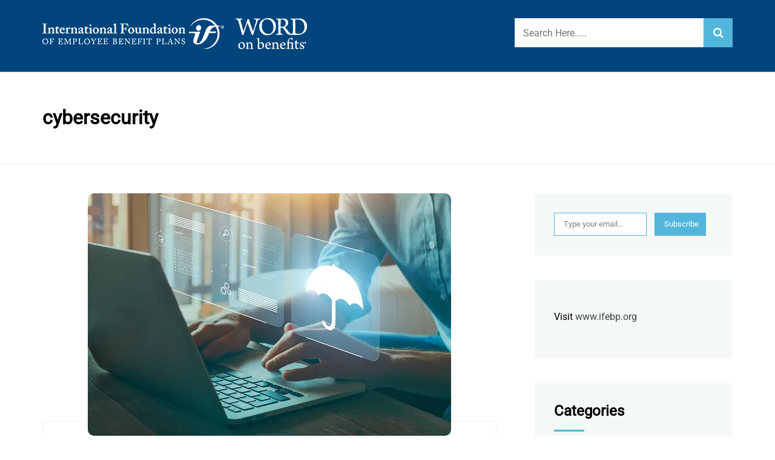

--- FILE ---
content_type: text/html; charset=UTF-8
request_url: https://blog.ifebp.org/tag/cybersecurity/
body_size: 21682
content:
<!doctype html>
<html lang="en-US">
<head>
	<!-- Google Tag Manager -->
<script>(function(w,d,s,l,i){w[l]=w[l]||[];w[l].push({'gtm.start':
new Date().getTime(),event:'gtm.js'});var f=d.getElementsByTagName(s)[0],
j=d.createElement(s),dl=l!='dataLayer'?'&l='+l:'';j.async=true;j.src=
'https://www.googletagmanager.com/gtm.js?id='+i+dl;f.parentNode.insertBefore(j,f);
})(window,document,'script','dataLayer','GTM-MM4KTS');</script>
<!-- End Google Tag Manager -->
	<meta charset="UTF-8">
	<meta name="viewport" content="width=device-width, initial-scale=1">
	<link rel="profile" href="http://gmpg.org/xfn/11">
	<meta name='robots' content='index, follow, max-image-preview:large, max-snippet:-1, max-video-preview:-1' />

	<!-- This site is optimized with the Yoast SEO plugin v26.8 - https://yoast.com/product/yoast-seo-wordpress/ -->
	<title>cybersecurity Archives - Word on Benefits</title>
	<link rel="canonical" href="https://blog.ifebp.org/tag/cybersecurity/" />
	<link rel="next" href="https://blog.ifebp.org/tag/cybersecurity/page/2/" />
	<meta property="og:locale" content="en_US" />
	<meta property="og:type" content="article" />
	<meta property="og:title" content="cybersecurity Archives - Word on Benefits" />
	<meta property="og:url" content="https://blog.ifebp.org/tag/cybersecurity/" />
	<meta property="og:site_name" content="Word on Benefits" />
	<script type="application/ld+json" class="yoast-schema-graph">{"@context":"https://schema.org","@graph":[{"@type":"CollectionPage","@id":"https://blog.ifebp.org/tag/cybersecurity/","url":"https://blog.ifebp.org/tag/cybersecurity/","name":"cybersecurity Archives - Word on Benefits","isPartOf":{"@id":"https://blog.ifebp.org/#website"},"primaryImageOfPage":{"@id":"https://blog.ifebp.org/tag/cybersecurity/#primaryimage"},"image":{"@id":"https://blog.ifebp.org/tag/cybersecurity/#primaryimage"},"thumbnailUrl":"https://i0.wp.com/blog.ifebp.org/wp-content/uploads/cyberinsurance_blog.jpg?fit=600%2C400&ssl=1","breadcrumb":{"@id":"https://blog.ifebp.org/tag/cybersecurity/#breadcrumb"},"inLanguage":"en-US"},{"@type":"ImageObject","inLanguage":"en-US","@id":"https://blog.ifebp.org/tag/cybersecurity/#primaryimage","url":"https://i0.wp.com/blog.ifebp.org/wp-content/uploads/cyberinsurance_blog.jpg?fit=600%2C400&ssl=1","contentUrl":"https://i0.wp.com/blog.ifebp.org/wp-content/uploads/cyberinsurance_blog.jpg?fit=600%2C400&ssl=1","width":600,"height":400,"caption":"insurance and risk management concept with icons"},{"@type":"BreadcrumbList","@id":"https://blog.ifebp.org/tag/cybersecurity/#breadcrumb","itemListElement":[{"@type":"ListItem","position":1,"name":"Home","item":"https://blog.ifebp.org/"},{"@type":"ListItem","position":2,"name":"cybersecurity"}]},{"@type":"WebSite","@id":"https://blog.ifebp.org/#website","url":"https://blog.ifebp.org/","name":"Word on Benefits","description":"International Foundation Blog","publisher":{"@id":"https://blog.ifebp.org/#organization"},"potentialAction":[{"@type":"SearchAction","target":{"@type":"EntryPoint","urlTemplate":"https://blog.ifebp.org/?s={search_term_string}"},"query-input":{"@type":"PropertyValueSpecification","valueRequired":true,"valueName":"search_term_string"}}],"inLanguage":"en-US"},{"@type":"Organization","@id":"https://blog.ifebp.org/#organization","name":"Word on Benefits","url":"https://blog.ifebp.org/","logo":{"@type":"ImageObject","inLanguage":"en-US","@id":"https://blog.ifebp.org/#/schema/logo/image/","url":"https://i0.wp.com/blog.ifebp.org/wp-content/uploads/IFEBPLogo_White-1.png?fit=440%2C51&ssl=1","contentUrl":"https://i0.wp.com/blog.ifebp.org/wp-content/uploads/IFEBPLogo_White-1.png?fit=440%2C51&ssl=1","width":440,"height":51,"caption":"Word on Benefits"},"image":{"@id":"https://blog.ifebp.org/#/schema/logo/image/"}}]}</script>
	<!-- / Yoast SEO plugin. -->


<link rel='dns-prefetch' href='//static.addtoany.com' />
<link rel='dns-prefetch' href='//secure.gravatar.com' />
<link rel='dns-prefetch' href='//stats.wp.com' />
<link rel='dns-prefetch' href='//v0.wordpress.com' />
<link rel='preconnect' href='//i0.wp.com' />
<link rel='preconnect' href='//c0.wp.com' />
<link rel="alternate" type="application/rss+xml" title="Word on Benefits &raquo; Feed" href="https://blog.ifebp.org/feed/" />
<link rel="alternate" type="application/rss+xml" title="Word on Benefits &raquo; Comments Feed" href="https://blog.ifebp.org/comments/feed/" />
<link rel="alternate" type="application/rss+xml" title="Word on Benefits &raquo; cybersecurity Tag Feed" href="https://blog.ifebp.org/tag/cybersecurity/feed/" />
<style id='wp-img-auto-sizes-contain-inline-css' type='text/css'>
img:is([sizes=auto i],[sizes^="auto," i]){contain-intrinsic-size:3000px 1500px}
/*# sourceURL=wp-img-auto-sizes-contain-inline-css */
</style>
<style id='wp-emoji-styles-inline-css' type='text/css'>

	img.wp-smiley, img.emoji {
		display: inline !important;
		border: none !important;
		box-shadow: none !important;
		height: 1em !important;
		width: 1em !important;
		margin: 0 0.07em !important;
		vertical-align: -0.1em !important;
		background: none !important;
		padding: 0 !important;
	}
/*# sourceURL=wp-emoji-styles-inline-css */
</style>
<style id='wp-block-library-inline-css' type='text/css'>
:root{--wp-block-synced-color:#7a00df;--wp-block-synced-color--rgb:122,0,223;--wp-bound-block-color:var(--wp-block-synced-color);--wp-editor-canvas-background:#ddd;--wp-admin-theme-color:#007cba;--wp-admin-theme-color--rgb:0,124,186;--wp-admin-theme-color-darker-10:#006ba1;--wp-admin-theme-color-darker-10--rgb:0,107,160.5;--wp-admin-theme-color-darker-20:#005a87;--wp-admin-theme-color-darker-20--rgb:0,90,135;--wp-admin-border-width-focus:2px}@media (min-resolution:192dpi){:root{--wp-admin-border-width-focus:1.5px}}.wp-element-button{cursor:pointer}:root .has-very-light-gray-background-color{background-color:#eee}:root .has-very-dark-gray-background-color{background-color:#313131}:root .has-very-light-gray-color{color:#eee}:root .has-very-dark-gray-color{color:#313131}:root .has-vivid-green-cyan-to-vivid-cyan-blue-gradient-background{background:linear-gradient(135deg,#00d084,#0693e3)}:root .has-purple-crush-gradient-background{background:linear-gradient(135deg,#34e2e4,#4721fb 50%,#ab1dfe)}:root .has-hazy-dawn-gradient-background{background:linear-gradient(135deg,#faaca8,#dad0ec)}:root .has-subdued-olive-gradient-background{background:linear-gradient(135deg,#fafae1,#67a671)}:root .has-atomic-cream-gradient-background{background:linear-gradient(135deg,#fdd79a,#004a59)}:root .has-nightshade-gradient-background{background:linear-gradient(135deg,#330968,#31cdcf)}:root .has-midnight-gradient-background{background:linear-gradient(135deg,#020381,#2874fc)}:root{--wp--preset--font-size--normal:16px;--wp--preset--font-size--huge:42px}.has-regular-font-size{font-size:1em}.has-larger-font-size{font-size:2.625em}.has-normal-font-size{font-size:var(--wp--preset--font-size--normal)}.has-huge-font-size{font-size:var(--wp--preset--font-size--huge)}.has-text-align-center{text-align:center}.has-text-align-left{text-align:left}.has-text-align-right{text-align:right}.has-fit-text{white-space:nowrap!important}#end-resizable-editor-section{display:none}.aligncenter{clear:both}.items-justified-left{justify-content:flex-start}.items-justified-center{justify-content:center}.items-justified-right{justify-content:flex-end}.items-justified-space-between{justify-content:space-between}.screen-reader-text{border:0;clip-path:inset(50%);height:1px;margin:-1px;overflow:hidden;padding:0;position:absolute;width:1px;word-wrap:normal!important}.screen-reader-text:focus{background-color:#ddd;clip-path:none;color:#444;display:block;font-size:1em;height:auto;left:5px;line-height:normal;padding:15px 23px 14px;text-decoration:none;top:5px;width:auto;z-index:100000}html :where(.has-border-color){border-style:solid}html :where([style*=border-top-color]){border-top-style:solid}html :where([style*=border-right-color]){border-right-style:solid}html :where([style*=border-bottom-color]){border-bottom-style:solid}html :where([style*=border-left-color]){border-left-style:solid}html :where([style*=border-width]){border-style:solid}html :where([style*=border-top-width]){border-top-style:solid}html :where([style*=border-right-width]){border-right-style:solid}html :where([style*=border-bottom-width]){border-bottom-style:solid}html :where([style*=border-left-width]){border-left-style:solid}html :where(img[class*=wp-image-]){height:auto;max-width:100%}:where(figure){margin:0 0 1em}html :where(.is-position-sticky){--wp-admin--admin-bar--position-offset:var(--wp-admin--admin-bar--height,0px)}@media screen and (max-width:600px){html :where(.is-position-sticky){--wp-admin--admin-bar--position-offset:0px}}

/*# sourceURL=wp-block-library-inline-css */
</style><style id='wp-block-heading-inline-css' type='text/css'>
h1:where(.wp-block-heading).has-background,h2:where(.wp-block-heading).has-background,h3:where(.wp-block-heading).has-background,h4:where(.wp-block-heading).has-background,h5:where(.wp-block-heading).has-background,h6:where(.wp-block-heading).has-background{padding:1.25em 2.375em}h1.has-text-align-left[style*=writing-mode]:where([style*=vertical-lr]),h1.has-text-align-right[style*=writing-mode]:where([style*=vertical-rl]),h2.has-text-align-left[style*=writing-mode]:where([style*=vertical-lr]),h2.has-text-align-right[style*=writing-mode]:where([style*=vertical-rl]),h3.has-text-align-left[style*=writing-mode]:where([style*=vertical-lr]),h3.has-text-align-right[style*=writing-mode]:where([style*=vertical-rl]),h4.has-text-align-left[style*=writing-mode]:where([style*=vertical-lr]),h4.has-text-align-right[style*=writing-mode]:where([style*=vertical-rl]),h5.has-text-align-left[style*=writing-mode]:where([style*=vertical-lr]),h5.has-text-align-right[style*=writing-mode]:where([style*=vertical-rl]),h6.has-text-align-left[style*=writing-mode]:where([style*=vertical-lr]),h6.has-text-align-right[style*=writing-mode]:where([style*=vertical-rl]){rotate:180deg}
/*# sourceURL=https://c0.wp.com/c/6.9/wp-includes/blocks/heading/style.min.css */
</style>
<style id='wp-block-list-inline-css' type='text/css'>
ol,ul{box-sizing:border-box}:root :where(.wp-block-list.has-background){padding:1.25em 2.375em}
/*# sourceURL=https://c0.wp.com/c/6.9/wp-includes/blocks/list/style.min.css */
</style>
<style id='wp-block-paragraph-inline-css' type='text/css'>
.is-small-text{font-size:.875em}.is-regular-text{font-size:1em}.is-large-text{font-size:2.25em}.is-larger-text{font-size:3em}.has-drop-cap:not(:focus):first-letter{float:left;font-size:8.4em;font-style:normal;font-weight:100;line-height:.68;margin:.05em .1em 0 0;text-transform:uppercase}body.rtl .has-drop-cap:not(:focus):first-letter{float:none;margin-left:.1em}p.has-drop-cap.has-background{overflow:hidden}:root :where(p.has-background){padding:1.25em 2.375em}:where(p.has-text-color:not(.has-link-color)) a{color:inherit}p.has-text-align-left[style*="writing-mode:vertical-lr"],p.has-text-align-right[style*="writing-mode:vertical-rl"]{rotate:180deg}
/*# sourceURL=https://c0.wp.com/c/6.9/wp-includes/blocks/paragraph/style.min.css */
</style>
<style id='global-styles-inline-css' type='text/css'>
:root{--wp--preset--aspect-ratio--square: 1;--wp--preset--aspect-ratio--4-3: 4/3;--wp--preset--aspect-ratio--3-4: 3/4;--wp--preset--aspect-ratio--3-2: 3/2;--wp--preset--aspect-ratio--2-3: 2/3;--wp--preset--aspect-ratio--16-9: 16/9;--wp--preset--aspect-ratio--9-16: 9/16;--wp--preset--color--black: #000000;--wp--preset--color--cyan-bluish-gray: #abb8c3;--wp--preset--color--white: #ffffff;--wp--preset--color--pale-pink: #f78da7;--wp--preset--color--vivid-red: #cf2e2e;--wp--preset--color--luminous-vivid-orange: #ff6900;--wp--preset--color--luminous-vivid-amber: #fcb900;--wp--preset--color--light-green-cyan: #7bdcb5;--wp--preset--color--vivid-green-cyan: #00d084;--wp--preset--color--pale-cyan-blue: #8ed1fc;--wp--preset--color--vivid-cyan-blue: #0693e3;--wp--preset--color--vivid-purple: #9b51e0;--wp--preset--gradient--vivid-cyan-blue-to-vivid-purple: linear-gradient(135deg,rgb(6,147,227) 0%,rgb(155,81,224) 100%);--wp--preset--gradient--light-green-cyan-to-vivid-green-cyan: linear-gradient(135deg,rgb(122,220,180) 0%,rgb(0,208,130) 100%);--wp--preset--gradient--luminous-vivid-amber-to-luminous-vivid-orange: linear-gradient(135deg,rgb(252,185,0) 0%,rgb(255,105,0) 100%);--wp--preset--gradient--luminous-vivid-orange-to-vivid-red: linear-gradient(135deg,rgb(255,105,0) 0%,rgb(207,46,46) 100%);--wp--preset--gradient--very-light-gray-to-cyan-bluish-gray: linear-gradient(135deg,rgb(238,238,238) 0%,rgb(169,184,195) 100%);--wp--preset--gradient--cool-to-warm-spectrum: linear-gradient(135deg,rgb(74,234,220) 0%,rgb(151,120,209) 20%,rgb(207,42,186) 40%,rgb(238,44,130) 60%,rgb(251,105,98) 80%,rgb(254,248,76) 100%);--wp--preset--gradient--blush-light-purple: linear-gradient(135deg,rgb(255,206,236) 0%,rgb(152,150,240) 100%);--wp--preset--gradient--blush-bordeaux: linear-gradient(135deg,rgb(254,205,165) 0%,rgb(254,45,45) 50%,rgb(107,0,62) 100%);--wp--preset--gradient--luminous-dusk: linear-gradient(135deg,rgb(255,203,112) 0%,rgb(199,81,192) 50%,rgb(65,88,208) 100%);--wp--preset--gradient--pale-ocean: linear-gradient(135deg,rgb(255,245,203) 0%,rgb(182,227,212) 50%,rgb(51,167,181) 100%);--wp--preset--gradient--electric-grass: linear-gradient(135deg,rgb(202,248,128) 0%,rgb(113,206,126) 100%);--wp--preset--gradient--midnight: linear-gradient(135deg,rgb(2,3,129) 0%,rgb(40,116,252) 100%);--wp--preset--font-size--small: 13px;--wp--preset--font-size--medium: 20px;--wp--preset--font-size--large: 36px;--wp--preset--font-size--x-large: 42px;--wp--preset--spacing--20: 0.44rem;--wp--preset--spacing--30: 0.67rem;--wp--preset--spacing--40: 1rem;--wp--preset--spacing--50: 1.5rem;--wp--preset--spacing--60: 2.25rem;--wp--preset--spacing--70: 3.38rem;--wp--preset--spacing--80: 5.06rem;--wp--preset--shadow--natural: 6px 6px 9px rgba(0, 0, 0, 0.2);--wp--preset--shadow--deep: 12px 12px 50px rgba(0, 0, 0, 0.4);--wp--preset--shadow--sharp: 6px 6px 0px rgba(0, 0, 0, 0.2);--wp--preset--shadow--outlined: 6px 6px 0px -3px rgb(255, 255, 255), 6px 6px rgb(0, 0, 0);--wp--preset--shadow--crisp: 6px 6px 0px rgb(0, 0, 0);}:where(.is-layout-flex){gap: 0.5em;}:where(.is-layout-grid){gap: 0.5em;}body .is-layout-flex{display: flex;}.is-layout-flex{flex-wrap: wrap;align-items: center;}.is-layout-flex > :is(*, div){margin: 0;}body .is-layout-grid{display: grid;}.is-layout-grid > :is(*, div){margin: 0;}:where(.wp-block-columns.is-layout-flex){gap: 2em;}:where(.wp-block-columns.is-layout-grid){gap: 2em;}:where(.wp-block-post-template.is-layout-flex){gap: 1.25em;}:where(.wp-block-post-template.is-layout-grid){gap: 1.25em;}.has-black-color{color: var(--wp--preset--color--black) !important;}.has-cyan-bluish-gray-color{color: var(--wp--preset--color--cyan-bluish-gray) !important;}.has-white-color{color: var(--wp--preset--color--white) !important;}.has-pale-pink-color{color: var(--wp--preset--color--pale-pink) !important;}.has-vivid-red-color{color: var(--wp--preset--color--vivid-red) !important;}.has-luminous-vivid-orange-color{color: var(--wp--preset--color--luminous-vivid-orange) !important;}.has-luminous-vivid-amber-color{color: var(--wp--preset--color--luminous-vivid-amber) !important;}.has-light-green-cyan-color{color: var(--wp--preset--color--light-green-cyan) !important;}.has-vivid-green-cyan-color{color: var(--wp--preset--color--vivid-green-cyan) !important;}.has-pale-cyan-blue-color{color: var(--wp--preset--color--pale-cyan-blue) !important;}.has-vivid-cyan-blue-color{color: var(--wp--preset--color--vivid-cyan-blue) !important;}.has-vivid-purple-color{color: var(--wp--preset--color--vivid-purple) !important;}.has-black-background-color{background-color: var(--wp--preset--color--black) !important;}.has-cyan-bluish-gray-background-color{background-color: var(--wp--preset--color--cyan-bluish-gray) !important;}.has-white-background-color{background-color: var(--wp--preset--color--white) !important;}.has-pale-pink-background-color{background-color: var(--wp--preset--color--pale-pink) !important;}.has-vivid-red-background-color{background-color: var(--wp--preset--color--vivid-red) !important;}.has-luminous-vivid-orange-background-color{background-color: var(--wp--preset--color--luminous-vivid-orange) !important;}.has-luminous-vivid-amber-background-color{background-color: var(--wp--preset--color--luminous-vivid-amber) !important;}.has-light-green-cyan-background-color{background-color: var(--wp--preset--color--light-green-cyan) !important;}.has-vivid-green-cyan-background-color{background-color: var(--wp--preset--color--vivid-green-cyan) !important;}.has-pale-cyan-blue-background-color{background-color: var(--wp--preset--color--pale-cyan-blue) !important;}.has-vivid-cyan-blue-background-color{background-color: var(--wp--preset--color--vivid-cyan-blue) !important;}.has-vivid-purple-background-color{background-color: var(--wp--preset--color--vivid-purple) !important;}.has-black-border-color{border-color: var(--wp--preset--color--black) !important;}.has-cyan-bluish-gray-border-color{border-color: var(--wp--preset--color--cyan-bluish-gray) !important;}.has-white-border-color{border-color: var(--wp--preset--color--white) !important;}.has-pale-pink-border-color{border-color: var(--wp--preset--color--pale-pink) !important;}.has-vivid-red-border-color{border-color: var(--wp--preset--color--vivid-red) !important;}.has-luminous-vivid-orange-border-color{border-color: var(--wp--preset--color--luminous-vivid-orange) !important;}.has-luminous-vivid-amber-border-color{border-color: var(--wp--preset--color--luminous-vivid-amber) !important;}.has-light-green-cyan-border-color{border-color: var(--wp--preset--color--light-green-cyan) !important;}.has-vivid-green-cyan-border-color{border-color: var(--wp--preset--color--vivid-green-cyan) !important;}.has-pale-cyan-blue-border-color{border-color: var(--wp--preset--color--pale-cyan-blue) !important;}.has-vivid-cyan-blue-border-color{border-color: var(--wp--preset--color--vivid-cyan-blue) !important;}.has-vivid-purple-border-color{border-color: var(--wp--preset--color--vivid-purple) !important;}.has-vivid-cyan-blue-to-vivid-purple-gradient-background{background: var(--wp--preset--gradient--vivid-cyan-blue-to-vivid-purple) !important;}.has-light-green-cyan-to-vivid-green-cyan-gradient-background{background: var(--wp--preset--gradient--light-green-cyan-to-vivid-green-cyan) !important;}.has-luminous-vivid-amber-to-luminous-vivid-orange-gradient-background{background: var(--wp--preset--gradient--luminous-vivid-amber-to-luminous-vivid-orange) !important;}.has-luminous-vivid-orange-to-vivid-red-gradient-background{background: var(--wp--preset--gradient--luminous-vivid-orange-to-vivid-red) !important;}.has-very-light-gray-to-cyan-bluish-gray-gradient-background{background: var(--wp--preset--gradient--very-light-gray-to-cyan-bluish-gray) !important;}.has-cool-to-warm-spectrum-gradient-background{background: var(--wp--preset--gradient--cool-to-warm-spectrum) !important;}.has-blush-light-purple-gradient-background{background: var(--wp--preset--gradient--blush-light-purple) !important;}.has-blush-bordeaux-gradient-background{background: var(--wp--preset--gradient--blush-bordeaux) !important;}.has-luminous-dusk-gradient-background{background: var(--wp--preset--gradient--luminous-dusk) !important;}.has-pale-ocean-gradient-background{background: var(--wp--preset--gradient--pale-ocean) !important;}.has-electric-grass-gradient-background{background: var(--wp--preset--gradient--electric-grass) !important;}.has-midnight-gradient-background{background: var(--wp--preset--gradient--midnight) !important;}.has-small-font-size{font-size: var(--wp--preset--font-size--small) !important;}.has-medium-font-size{font-size: var(--wp--preset--font-size--medium) !important;}.has-large-font-size{font-size: var(--wp--preset--font-size--large) !important;}.has-x-large-font-size{font-size: var(--wp--preset--font-size--x-large) !important;}
/*# sourceURL=global-styles-inline-css */
</style>

<style id='classic-theme-styles-inline-css' type='text/css'>
/*! This file is auto-generated */
.wp-block-button__link{color:#fff;background-color:#32373c;border-radius:9999px;box-shadow:none;text-decoration:none;padding:calc(.667em + 2px) calc(1.333em + 2px);font-size:1.125em}.wp-block-file__button{background:#32373c;color:#fff;text-decoration:none}
/*# sourceURL=/wp-includes/css/classic-themes.min.css */
</style>
<link rel='stylesheet' id='coblocks-extensions-css' href='https://blog.ifebp.org/wp-content/plugins/coblocks/dist/style-coblocks-extensions.css?ver=3.1.16' type='text/css' media='all' />
<link rel='stylesheet' id='coblocks-animation-css' href='https://blog.ifebp.org/wp-content/plugins/coblocks/dist/style-coblocks-animation.css?ver=2677611078ee87eb3b1c' type='text/css' media='all' />
<link rel='stylesheet' id='wptg-styles-css' href='https://blog.ifebp.org/wp-content/plugins/table-generator/css/style.css?ver=1.2' type='text/css' media='all' />
<link rel='stylesheet' id='wp-polls-css' href='https://blog.ifebp.org/wp-content/plugins/wp-polls/polls-css.css?ver=2.77.3' type='text/css' media='all' />
<style id='wp-polls-inline-css' type='text/css'>
.wp-polls .pollbar {
	margin: 1px;
	font-size: 6px;
	line-height: 8px;
	height: 8px;
	background: #d8e1eb;
	border: 1px solid #52B6DC;
}

/*# sourceURL=wp-polls-inline-css */
</style>
<link rel='stylesheet' id='ppress-frontend-css' href='https://blog.ifebp.org/wp-content/plugins/wp-user-avatar/assets/css/frontend.min.css?ver=4.16.9' type='text/css' media='all' />
<link rel='stylesheet' id='ppress-flatpickr-css' href='https://blog.ifebp.org/wp-content/plugins/wp-user-avatar/assets/flatpickr/flatpickr.min.css?ver=4.16.9' type='text/css' media='all' />
<link rel='stylesheet' id='ppress-select2-css' href='https://blog.ifebp.org/wp-content/plugins/wp-user-avatar/assets/select2/select2.min.css?ver=6.9' type='text/css' media='all' />
<link rel='stylesheet' id='wp-components-css' href='https://c0.wp.com/c/6.9/wp-includes/css/dist/components/style.min.css' type='text/css' media='all' />
<link rel='stylesheet' id='godaddy-styles-css' href='https://blog.ifebp.org/wp-content/mu-plugins/vendor/wpex/godaddy-launch/includes/Dependencies/GoDaddy/Styles/build/latest.css?ver=2.0.2' type='text/css' media='all' />
<link rel='stylesheet' id='parent-style-css' href='https://blog.ifebp.org/wp-content/themes/writers-portfolio/style.css?ver=6.9' type='text/css' media='all' />
<link rel='stylesheet' id='writers-portfolio-style-css' href='https://blog.ifebp.org/wp-content/themes/writers-portfolio-child/style.css?ver=6.9' type='text/css' media='all' />
<link rel='stylesheet' id='writers-portfolio-about-css' href='https://blog.ifebp.org/wp-content/themes/writers-portfolio/assets/css/about-me-section.css?ver=6.9' type='text/css' media='all' />
<link rel='stylesheet' id='bootstrap-grid-css' href='https://blog.ifebp.org/wp-content/themes/writers-portfolio/assets/css/bootstrap-grid.css?ver=6.9' type='text/css' media='all' />
<link rel='stylesheet' id='writers-portfolio-fontawesome-css' href='https://blog.ifebp.org/wp-content/themes/writers-portfolio/assets/css/fontawesome.css?ver=6.9' type='text/css' media='all' />
<link rel='stylesheet' id='block-style-css' href='https://blog.ifebp.org/wp-content/themes/writers-portfolio/assets/blocks-style/block-styles.css?ver=6.9' type='text/css' media='all' />
<link rel='stylesheet' id='tablepress-default-css' href='https://blog.ifebp.org/wp-content/plugins/tablepress/css/build/default.css?ver=3.2.6' type='text/css' media='all' />
<link rel='stylesheet' id='addtoany-css' href='https://blog.ifebp.org/wp-content/plugins/add-to-any/addtoany.min.css?ver=1.16' type='text/css' media='all' />
<script type="text/javascript" id="addtoany-core-js-before">
/* <![CDATA[ */
window.a2a_config=window.a2a_config||{};a2a_config.callbacks=[];a2a_config.overlays=[];a2a_config.templates={};
a2a_config.templates = {
    twitter: "${title} ${link} by @IFEBP"
};

//# sourceURL=addtoany-core-js-before
/* ]]> */
</script>
<script type="text/javascript" defer src="https://static.addtoany.com/menu/page.js" id="addtoany-core-js"></script>
<script type="text/javascript" src="https://c0.wp.com/c/6.9/wp-includes/js/jquery/jquery.min.js" id="jquery-core-js"></script>
<script type="text/javascript" src="https://c0.wp.com/c/6.9/wp-includes/js/jquery/jquery-migrate.min.js" id="jquery-migrate-js"></script>
<script type="text/javascript" defer src="https://blog.ifebp.org/wp-content/plugins/add-to-any/addtoany.min.js?ver=1.1" id="addtoany-jquery-js"></script>
<script type="text/javascript" src="https://blog.ifebp.org/wp-content/plugins/wp-user-avatar/assets/flatpickr/flatpickr.min.js?ver=4.16.9" id="ppress-flatpickr-js"></script>
<script type="text/javascript" src="https://blog.ifebp.org/wp-content/plugins/wp-user-avatar/assets/select2/select2.min.js?ver=4.16.9" id="ppress-select2-js"></script>
<link rel="https://api.w.org/" href="https://blog.ifebp.org/wp-json/" /><link rel="alternate" title="JSON" type="application/json" href="https://blog.ifebp.org/wp-json/wp/v2/tags/289" /><link rel="EditURI" type="application/rsd+xml" title="RSD" href="https://blog.ifebp.org/xmlrpc.php?rsd" />
	<style>img#wpstats{display:none}</style>
				<style type="text/css">
					.site-title,
			.site-description {
				position: absolute;
				clip: rect(1px, 1px, 1px, 1px);
			}
					</style>
		<link rel="icon" href="https://i0.wp.com/blog.ifebp.org/wp-content/uploads/cropped-if_globe.png?fit=32%2C32&#038;ssl=1" sizes="32x32" />
<link rel="icon" href="https://i0.wp.com/blog.ifebp.org/wp-content/uploads/cropped-if_globe.png?fit=192%2C192&#038;ssl=1" sizes="192x192" />
<link rel="apple-touch-icon" href="https://i0.wp.com/blog.ifebp.org/wp-content/uploads/cropped-if_globe.png?fit=180%2C180&#038;ssl=1" />
<meta name="msapplication-TileImage" content="https://i0.wp.com/blog.ifebp.org/wp-content/uploads/cropped-if_globe.png?fit=270%2C270&#038;ssl=1" />
		<style type="text/css" id="wp-custom-css">
			header#masthead{background:#00447c;}
.header-logo-section{padding-bottom:0;}
.site-branding.header-logo a.custom-logo-link{margin-bottom:0;text-align:left;}
.posted_by > a:nth-child(1) > i:nth-child(2){font-family:Roboto, sans-serif;}
.writers-portfolio-standard-post__blog-meta > span.posted_by a i{vertical-align:unset}
.writers-portfolio-standard-post__content-wrapper {
	padding-top:0;}
.writers-portfolio-standard-post__overlay-category span.cat-links a, .writers-portfolio-standard-post__post-meta span.cat-links a,.writers-portfolio-standard-post_post-meta .tags-links a {
	padding: 4px 10px;}
.site-main {
  padding-top: 3rem;
  padding-bottom: 3rem;
}
article.has-post-thumbnail .writers-portfolio-standard-post__content-wrapper {
  border-top: 1px solid #f1f1f1;
}
.writers-portfolio-standard-post__content-wrapper {
  padding-top: 3em;
}
.writers-portfolio-standard-post__content-wrapper {
  margin-top: -1.5em;
}
@media only screen and (max-width: 1200px) {
  .writers-portfolio-standard-post__content-wrapper {
    padding: 2em;
    color: #444444;
  }
}
.writers-portfolio-standard-post__content-wrapper {
  padding-top: 3em;
}		</style>
		<style id="kirki-inline-styles">header.site-header.header-two, header.site-header.header-one{background-color:#ffffff;}header.site-header.header-two .site-branding .site-title a, header.site-header.header-two .site-branding .site-title, header.site-header.header-one .site-branding .site-title a, header.site-header.header-one .site-branding .site-title{font-family:Roboto;font-size:1.7rem;font-weight:bold;letter-spacing:0px;line-height:1.6;text-transform:none;color:#000000;}header.site-header.header-two .site-branding p.site-description, header.site-header.header-one .site-branding p.site-description{font-family:Roboto;font-size:1rem;font-weight:400;letter-spacing:0px;line-height:1.4;text-transform:none;color:#000000;}header.site-header.header-two #cssmenu>ul>li>a, header.site-header.header-one #cssmenu>ul>li>a{font-family:Roboto;font-size:1rem;font-weight:400;letter-spacing:0px;line-height:1.6;text-transform:none;color:#000000;}header.site-header.header-two #cssmenu>ul>li:hover>a, header.site-header.header-one #cssmenu>ul>li:hover>a{color:#fb4747;}.writers-portfolio-standard-post__overlay-category span.cat-links a, .writers-portfolio-standard-post__post-meta span.cat-links a, .writers-portfolio-standard-post__overlay-category span.cat-links a, .widget .tagcloud a, blockquote.wp-block-quote.is-style-red-qoute, .scrooltotop a:hover,.scrooltotop a, .discover-me-button a, .woocommerce .woocommerce-pagination .page-numbers li a, .woocommerce .woocommerce-pagination .page-numbers li span, .woocommerce ul.products li.product .onsale, .woocommerce span.onsale, .woocommerce #respond input#submit.alt, .woocommerce a.button.alt, .woocommerce button.button.alt, .woocommerce input.button.alt, .woocommerce table.shop_table tr td.product-remove a, .woocommerce-info, .woocommerce-noreviews, p.no-comments, .writers-portfolio-single-page .entry-footer a,nav.woocommerce-MyAccount-navigation ul li a, .rs-wp-themes-cookies-banner-area .cookies_accept_button, .widget_search button, aside.widget-area .widget .widget-title:before, .pagination li.page-item a, .pagination li.page-item span, button, input[type="button"], input[type="reset"], input[type="submit"], section.shop-page-main-block .related.products>h2:before, .rswpthemes-book-loop-content-wrapper .book-buy-btn a.rswpthemes-book-buy-now-button, .writers-portfolio-about-me-section .about-me-button a, .writers-portfolio-about-me-section .social-icons a:hover, .writers-portfolio-book-gallery-section .view-all-books-btn a:hover, .book-also-available-website-list a:hover{background-color:#52b6dc;}#cssmenu ul ul li:first-child{border-top-color:#52b6dc;}.widget_search button, .writers-portfolio-book-gallery-section .view-all-books-btn a, .rswpthemes-book-loop-content-wrapper .book-buy-btn a.rswpthemes-book-buy-now-button{border-color:#52b6dc;}.writers-portfolio-book-gallery-section .view-all-books-btn a, .rswpthemes-book-loop-content-wrapper .book-title a:hover, .rswpthemes-book-loop-content-wrapper .book-author a:hover{color:#52b6dc;}.widget-area .widget.widget_rss a.rsswidget, .widget ul li a:hover, .widget ul li a:visited, .widget ul li a:focus, .widget ul li a:active, .widget ol li a:hover, .widget ol li a:visited, .widget ol li a:focus, .widget ol li a:active, .writers-portfolio-standard-post .writers-portfolio-standard-post__full-summery a, a:hover, a:focus, a:active, span.opacity-none:before, header.archive-page-header span, .woocommerce ul.products li.product .price, .woocommerce div.product p.price, .woocommerce div.product span.price, .woocommerce .product_meta > * a, .woocommerce-account .woocommerce-MyAccount-content a, .writers-portfolio-standard-post_post-meta .tags-links a:hover, .rswpthemes-book-list-widget-area-inner .book-price, p.logged-in-as a, .woocommerce ul.products li.product .button:hover, .writers-portfolio-standard-post__blog-meta>span .fa, .rs-writer-info-box_social_link .social-link a:hover, .rswpthemes-book-loop-content-wrapper .book-buy-btn a.rswpthemes-book-buy-now-button, .writers-portfolio-about-me-section .about-me-button a, .writers-portfolio-about-me-section .social-icons a:hover, .writers-portfolio-book-gallery-section .view-all-books-btn a:hover, .book-also-available-website-list a:hover{color:#1e73be;}.writers-portfolio-standard-post__blog-meta>span.posted-on i.line{background-color:#1e73be;}footer.site-footer, .site-copyright{background-color:#444444;}.footer-social-links .social-link a, .footer-nav-menu ul li a{color:#ffffff;}.footer-content .widget h2.widget-title.footer-title:before{background-color:#ffffff;}.site-copyright-text, .theme-by-wrapper .theme-by-inner, .theme-by-wrapper .theme-by-inner a{color:#ffffff;}/* cyrillic-ext */
@font-face {
  font-family: 'Roboto';
  font-style: normal;
  font-weight: 400;
  font-stretch: 100%;
  font-display: swap;
  src: url(https://blog.ifebp.org/wp-content/fonts/roboto/KFOMCnqEu92Fr1ME7kSn66aGLdTylUAMQXC89YmC2DPNWubEbVmZiArmlw.woff2) format('woff2');
  unicode-range: U+0460-052F, U+1C80-1C8A, U+20B4, U+2DE0-2DFF, U+A640-A69F, U+FE2E-FE2F;
}
/* cyrillic */
@font-face {
  font-family: 'Roboto';
  font-style: normal;
  font-weight: 400;
  font-stretch: 100%;
  font-display: swap;
  src: url(https://blog.ifebp.org/wp-content/fonts/roboto/KFOMCnqEu92Fr1ME7kSn66aGLdTylUAMQXC89YmC2DPNWubEbVmQiArmlw.woff2) format('woff2');
  unicode-range: U+0301, U+0400-045F, U+0490-0491, U+04B0-04B1, U+2116;
}
/* greek-ext */
@font-face {
  font-family: 'Roboto';
  font-style: normal;
  font-weight: 400;
  font-stretch: 100%;
  font-display: swap;
  src: url(https://blog.ifebp.org/wp-content/fonts/roboto/KFOMCnqEu92Fr1ME7kSn66aGLdTylUAMQXC89YmC2DPNWubEbVmYiArmlw.woff2) format('woff2');
  unicode-range: U+1F00-1FFF;
}
/* greek */
@font-face {
  font-family: 'Roboto';
  font-style: normal;
  font-weight: 400;
  font-stretch: 100%;
  font-display: swap;
  src: url(https://blog.ifebp.org/wp-content/fonts/roboto/KFOMCnqEu92Fr1ME7kSn66aGLdTylUAMQXC89YmC2DPNWubEbVmXiArmlw.woff2) format('woff2');
  unicode-range: U+0370-0377, U+037A-037F, U+0384-038A, U+038C, U+038E-03A1, U+03A3-03FF;
}
/* math */
@font-face {
  font-family: 'Roboto';
  font-style: normal;
  font-weight: 400;
  font-stretch: 100%;
  font-display: swap;
  src: url(https://blog.ifebp.org/wp-content/fonts/roboto/KFOMCnqEu92Fr1ME7kSn66aGLdTylUAMQXC89YmC2DPNWubEbVnoiArmlw.woff2) format('woff2');
  unicode-range: U+0302-0303, U+0305, U+0307-0308, U+0310, U+0312, U+0315, U+031A, U+0326-0327, U+032C, U+032F-0330, U+0332-0333, U+0338, U+033A, U+0346, U+034D, U+0391-03A1, U+03A3-03A9, U+03B1-03C9, U+03D1, U+03D5-03D6, U+03F0-03F1, U+03F4-03F5, U+2016-2017, U+2034-2038, U+203C, U+2040, U+2043, U+2047, U+2050, U+2057, U+205F, U+2070-2071, U+2074-208E, U+2090-209C, U+20D0-20DC, U+20E1, U+20E5-20EF, U+2100-2112, U+2114-2115, U+2117-2121, U+2123-214F, U+2190, U+2192, U+2194-21AE, U+21B0-21E5, U+21F1-21F2, U+21F4-2211, U+2213-2214, U+2216-22FF, U+2308-230B, U+2310, U+2319, U+231C-2321, U+2336-237A, U+237C, U+2395, U+239B-23B7, U+23D0, U+23DC-23E1, U+2474-2475, U+25AF, U+25B3, U+25B7, U+25BD, U+25C1, U+25CA, U+25CC, U+25FB, U+266D-266F, U+27C0-27FF, U+2900-2AFF, U+2B0E-2B11, U+2B30-2B4C, U+2BFE, U+3030, U+FF5B, U+FF5D, U+1D400-1D7FF, U+1EE00-1EEFF;
}
/* symbols */
@font-face {
  font-family: 'Roboto';
  font-style: normal;
  font-weight: 400;
  font-stretch: 100%;
  font-display: swap;
  src: url(https://blog.ifebp.org/wp-content/fonts/roboto/KFOMCnqEu92Fr1ME7kSn66aGLdTylUAMQXC89YmC2DPNWubEbVn6iArmlw.woff2) format('woff2');
  unicode-range: U+0001-000C, U+000E-001F, U+007F-009F, U+20DD-20E0, U+20E2-20E4, U+2150-218F, U+2190, U+2192, U+2194-2199, U+21AF, U+21E6-21F0, U+21F3, U+2218-2219, U+2299, U+22C4-22C6, U+2300-243F, U+2440-244A, U+2460-24FF, U+25A0-27BF, U+2800-28FF, U+2921-2922, U+2981, U+29BF, U+29EB, U+2B00-2BFF, U+4DC0-4DFF, U+FFF9-FFFB, U+10140-1018E, U+10190-1019C, U+101A0, U+101D0-101FD, U+102E0-102FB, U+10E60-10E7E, U+1D2C0-1D2D3, U+1D2E0-1D37F, U+1F000-1F0FF, U+1F100-1F1AD, U+1F1E6-1F1FF, U+1F30D-1F30F, U+1F315, U+1F31C, U+1F31E, U+1F320-1F32C, U+1F336, U+1F378, U+1F37D, U+1F382, U+1F393-1F39F, U+1F3A7-1F3A8, U+1F3AC-1F3AF, U+1F3C2, U+1F3C4-1F3C6, U+1F3CA-1F3CE, U+1F3D4-1F3E0, U+1F3ED, U+1F3F1-1F3F3, U+1F3F5-1F3F7, U+1F408, U+1F415, U+1F41F, U+1F426, U+1F43F, U+1F441-1F442, U+1F444, U+1F446-1F449, U+1F44C-1F44E, U+1F453, U+1F46A, U+1F47D, U+1F4A3, U+1F4B0, U+1F4B3, U+1F4B9, U+1F4BB, U+1F4BF, U+1F4C8-1F4CB, U+1F4D6, U+1F4DA, U+1F4DF, U+1F4E3-1F4E6, U+1F4EA-1F4ED, U+1F4F7, U+1F4F9-1F4FB, U+1F4FD-1F4FE, U+1F503, U+1F507-1F50B, U+1F50D, U+1F512-1F513, U+1F53E-1F54A, U+1F54F-1F5FA, U+1F610, U+1F650-1F67F, U+1F687, U+1F68D, U+1F691, U+1F694, U+1F698, U+1F6AD, U+1F6B2, U+1F6B9-1F6BA, U+1F6BC, U+1F6C6-1F6CF, U+1F6D3-1F6D7, U+1F6E0-1F6EA, U+1F6F0-1F6F3, U+1F6F7-1F6FC, U+1F700-1F7FF, U+1F800-1F80B, U+1F810-1F847, U+1F850-1F859, U+1F860-1F887, U+1F890-1F8AD, U+1F8B0-1F8BB, U+1F8C0-1F8C1, U+1F900-1F90B, U+1F93B, U+1F946, U+1F984, U+1F996, U+1F9E9, U+1FA00-1FA6F, U+1FA70-1FA7C, U+1FA80-1FA89, U+1FA8F-1FAC6, U+1FACE-1FADC, U+1FADF-1FAE9, U+1FAF0-1FAF8, U+1FB00-1FBFF;
}
/* vietnamese */
@font-face {
  font-family: 'Roboto';
  font-style: normal;
  font-weight: 400;
  font-stretch: 100%;
  font-display: swap;
  src: url(https://blog.ifebp.org/wp-content/fonts/roboto/KFOMCnqEu92Fr1ME7kSn66aGLdTylUAMQXC89YmC2DPNWubEbVmbiArmlw.woff2) format('woff2');
  unicode-range: U+0102-0103, U+0110-0111, U+0128-0129, U+0168-0169, U+01A0-01A1, U+01AF-01B0, U+0300-0301, U+0303-0304, U+0308-0309, U+0323, U+0329, U+1EA0-1EF9, U+20AB;
}
/* latin-ext */
@font-face {
  font-family: 'Roboto';
  font-style: normal;
  font-weight: 400;
  font-stretch: 100%;
  font-display: swap;
  src: url(https://blog.ifebp.org/wp-content/fonts/roboto/KFOMCnqEu92Fr1ME7kSn66aGLdTylUAMQXC89YmC2DPNWubEbVmaiArmlw.woff2) format('woff2');
  unicode-range: U+0100-02BA, U+02BD-02C5, U+02C7-02CC, U+02CE-02D7, U+02DD-02FF, U+0304, U+0308, U+0329, U+1D00-1DBF, U+1E00-1E9F, U+1EF2-1EFF, U+2020, U+20A0-20AB, U+20AD-20C0, U+2113, U+2C60-2C7F, U+A720-A7FF;
}
/* latin */
@font-face {
  font-family: 'Roboto';
  font-style: normal;
  font-weight: 400;
  font-stretch: 100%;
  font-display: swap;
  src: url(https://blog.ifebp.org/wp-content/fonts/roboto/KFOMCnqEu92Fr1ME7kSn66aGLdTylUAMQXC89YmC2DPNWubEbVmUiAo.woff2) format('woff2');
  unicode-range: U+0000-00FF, U+0131, U+0152-0153, U+02BB-02BC, U+02C6, U+02DA, U+02DC, U+0304, U+0308, U+0329, U+2000-206F, U+20AC, U+2122, U+2191, U+2193, U+2212, U+2215, U+FEFF, U+FFFD;
}/* cyrillic-ext */
@font-face {
  font-family: 'Roboto';
  font-style: normal;
  font-weight: 400;
  font-stretch: 100%;
  font-display: swap;
  src: url(https://blog.ifebp.org/wp-content/fonts/roboto/KFOMCnqEu92Fr1ME7kSn66aGLdTylUAMQXC89YmC2DPNWubEbVmZiArmlw.woff2) format('woff2');
  unicode-range: U+0460-052F, U+1C80-1C8A, U+20B4, U+2DE0-2DFF, U+A640-A69F, U+FE2E-FE2F;
}
/* cyrillic */
@font-face {
  font-family: 'Roboto';
  font-style: normal;
  font-weight: 400;
  font-stretch: 100%;
  font-display: swap;
  src: url(https://blog.ifebp.org/wp-content/fonts/roboto/KFOMCnqEu92Fr1ME7kSn66aGLdTylUAMQXC89YmC2DPNWubEbVmQiArmlw.woff2) format('woff2');
  unicode-range: U+0301, U+0400-045F, U+0490-0491, U+04B0-04B1, U+2116;
}
/* greek-ext */
@font-face {
  font-family: 'Roboto';
  font-style: normal;
  font-weight: 400;
  font-stretch: 100%;
  font-display: swap;
  src: url(https://blog.ifebp.org/wp-content/fonts/roboto/KFOMCnqEu92Fr1ME7kSn66aGLdTylUAMQXC89YmC2DPNWubEbVmYiArmlw.woff2) format('woff2');
  unicode-range: U+1F00-1FFF;
}
/* greek */
@font-face {
  font-family: 'Roboto';
  font-style: normal;
  font-weight: 400;
  font-stretch: 100%;
  font-display: swap;
  src: url(https://blog.ifebp.org/wp-content/fonts/roboto/KFOMCnqEu92Fr1ME7kSn66aGLdTylUAMQXC89YmC2DPNWubEbVmXiArmlw.woff2) format('woff2');
  unicode-range: U+0370-0377, U+037A-037F, U+0384-038A, U+038C, U+038E-03A1, U+03A3-03FF;
}
/* math */
@font-face {
  font-family: 'Roboto';
  font-style: normal;
  font-weight: 400;
  font-stretch: 100%;
  font-display: swap;
  src: url(https://blog.ifebp.org/wp-content/fonts/roboto/KFOMCnqEu92Fr1ME7kSn66aGLdTylUAMQXC89YmC2DPNWubEbVnoiArmlw.woff2) format('woff2');
  unicode-range: U+0302-0303, U+0305, U+0307-0308, U+0310, U+0312, U+0315, U+031A, U+0326-0327, U+032C, U+032F-0330, U+0332-0333, U+0338, U+033A, U+0346, U+034D, U+0391-03A1, U+03A3-03A9, U+03B1-03C9, U+03D1, U+03D5-03D6, U+03F0-03F1, U+03F4-03F5, U+2016-2017, U+2034-2038, U+203C, U+2040, U+2043, U+2047, U+2050, U+2057, U+205F, U+2070-2071, U+2074-208E, U+2090-209C, U+20D0-20DC, U+20E1, U+20E5-20EF, U+2100-2112, U+2114-2115, U+2117-2121, U+2123-214F, U+2190, U+2192, U+2194-21AE, U+21B0-21E5, U+21F1-21F2, U+21F4-2211, U+2213-2214, U+2216-22FF, U+2308-230B, U+2310, U+2319, U+231C-2321, U+2336-237A, U+237C, U+2395, U+239B-23B7, U+23D0, U+23DC-23E1, U+2474-2475, U+25AF, U+25B3, U+25B7, U+25BD, U+25C1, U+25CA, U+25CC, U+25FB, U+266D-266F, U+27C0-27FF, U+2900-2AFF, U+2B0E-2B11, U+2B30-2B4C, U+2BFE, U+3030, U+FF5B, U+FF5D, U+1D400-1D7FF, U+1EE00-1EEFF;
}
/* symbols */
@font-face {
  font-family: 'Roboto';
  font-style: normal;
  font-weight: 400;
  font-stretch: 100%;
  font-display: swap;
  src: url(https://blog.ifebp.org/wp-content/fonts/roboto/KFOMCnqEu92Fr1ME7kSn66aGLdTylUAMQXC89YmC2DPNWubEbVn6iArmlw.woff2) format('woff2');
  unicode-range: U+0001-000C, U+000E-001F, U+007F-009F, U+20DD-20E0, U+20E2-20E4, U+2150-218F, U+2190, U+2192, U+2194-2199, U+21AF, U+21E6-21F0, U+21F3, U+2218-2219, U+2299, U+22C4-22C6, U+2300-243F, U+2440-244A, U+2460-24FF, U+25A0-27BF, U+2800-28FF, U+2921-2922, U+2981, U+29BF, U+29EB, U+2B00-2BFF, U+4DC0-4DFF, U+FFF9-FFFB, U+10140-1018E, U+10190-1019C, U+101A0, U+101D0-101FD, U+102E0-102FB, U+10E60-10E7E, U+1D2C0-1D2D3, U+1D2E0-1D37F, U+1F000-1F0FF, U+1F100-1F1AD, U+1F1E6-1F1FF, U+1F30D-1F30F, U+1F315, U+1F31C, U+1F31E, U+1F320-1F32C, U+1F336, U+1F378, U+1F37D, U+1F382, U+1F393-1F39F, U+1F3A7-1F3A8, U+1F3AC-1F3AF, U+1F3C2, U+1F3C4-1F3C6, U+1F3CA-1F3CE, U+1F3D4-1F3E0, U+1F3ED, U+1F3F1-1F3F3, U+1F3F5-1F3F7, U+1F408, U+1F415, U+1F41F, U+1F426, U+1F43F, U+1F441-1F442, U+1F444, U+1F446-1F449, U+1F44C-1F44E, U+1F453, U+1F46A, U+1F47D, U+1F4A3, U+1F4B0, U+1F4B3, U+1F4B9, U+1F4BB, U+1F4BF, U+1F4C8-1F4CB, U+1F4D6, U+1F4DA, U+1F4DF, U+1F4E3-1F4E6, U+1F4EA-1F4ED, U+1F4F7, U+1F4F9-1F4FB, U+1F4FD-1F4FE, U+1F503, U+1F507-1F50B, U+1F50D, U+1F512-1F513, U+1F53E-1F54A, U+1F54F-1F5FA, U+1F610, U+1F650-1F67F, U+1F687, U+1F68D, U+1F691, U+1F694, U+1F698, U+1F6AD, U+1F6B2, U+1F6B9-1F6BA, U+1F6BC, U+1F6C6-1F6CF, U+1F6D3-1F6D7, U+1F6E0-1F6EA, U+1F6F0-1F6F3, U+1F6F7-1F6FC, U+1F700-1F7FF, U+1F800-1F80B, U+1F810-1F847, U+1F850-1F859, U+1F860-1F887, U+1F890-1F8AD, U+1F8B0-1F8BB, U+1F8C0-1F8C1, U+1F900-1F90B, U+1F93B, U+1F946, U+1F984, U+1F996, U+1F9E9, U+1FA00-1FA6F, U+1FA70-1FA7C, U+1FA80-1FA89, U+1FA8F-1FAC6, U+1FACE-1FADC, U+1FADF-1FAE9, U+1FAF0-1FAF8, U+1FB00-1FBFF;
}
/* vietnamese */
@font-face {
  font-family: 'Roboto';
  font-style: normal;
  font-weight: 400;
  font-stretch: 100%;
  font-display: swap;
  src: url(https://blog.ifebp.org/wp-content/fonts/roboto/KFOMCnqEu92Fr1ME7kSn66aGLdTylUAMQXC89YmC2DPNWubEbVmbiArmlw.woff2) format('woff2');
  unicode-range: U+0102-0103, U+0110-0111, U+0128-0129, U+0168-0169, U+01A0-01A1, U+01AF-01B0, U+0300-0301, U+0303-0304, U+0308-0309, U+0323, U+0329, U+1EA0-1EF9, U+20AB;
}
/* latin-ext */
@font-face {
  font-family: 'Roboto';
  font-style: normal;
  font-weight: 400;
  font-stretch: 100%;
  font-display: swap;
  src: url(https://blog.ifebp.org/wp-content/fonts/roboto/KFOMCnqEu92Fr1ME7kSn66aGLdTylUAMQXC89YmC2DPNWubEbVmaiArmlw.woff2) format('woff2');
  unicode-range: U+0100-02BA, U+02BD-02C5, U+02C7-02CC, U+02CE-02D7, U+02DD-02FF, U+0304, U+0308, U+0329, U+1D00-1DBF, U+1E00-1E9F, U+1EF2-1EFF, U+2020, U+20A0-20AB, U+20AD-20C0, U+2113, U+2C60-2C7F, U+A720-A7FF;
}
/* latin */
@font-face {
  font-family: 'Roboto';
  font-style: normal;
  font-weight: 400;
  font-stretch: 100%;
  font-display: swap;
  src: url(https://blog.ifebp.org/wp-content/fonts/roboto/KFOMCnqEu92Fr1ME7kSn66aGLdTylUAMQXC89YmC2DPNWubEbVmUiAo.woff2) format('woff2');
  unicode-range: U+0000-00FF, U+0131, U+0152-0153, U+02BB-02BC, U+02C6, U+02DA, U+02DC, U+0304, U+0308, U+0329, U+2000-206F, U+20AC, U+2122, U+2191, U+2193, U+2212, U+2215, U+FEFF, U+FFFD;
}/* cyrillic-ext */
@font-face {
  font-family: 'Roboto';
  font-style: normal;
  font-weight: 400;
  font-stretch: 100%;
  font-display: swap;
  src: url(https://blog.ifebp.org/wp-content/fonts/roboto/KFOMCnqEu92Fr1ME7kSn66aGLdTylUAMQXC89YmC2DPNWubEbVmZiArmlw.woff2) format('woff2');
  unicode-range: U+0460-052F, U+1C80-1C8A, U+20B4, U+2DE0-2DFF, U+A640-A69F, U+FE2E-FE2F;
}
/* cyrillic */
@font-face {
  font-family: 'Roboto';
  font-style: normal;
  font-weight: 400;
  font-stretch: 100%;
  font-display: swap;
  src: url(https://blog.ifebp.org/wp-content/fonts/roboto/KFOMCnqEu92Fr1ME7kSn66aGLdTylUAMQXC89YmC2DPNWubEbVmQiArmlw.woff2) format('woff2');
  unicode-range: U+0301, U+0400-045F, U+0490-0491, U+04B0-04B1, U+2116;
}
/* greek-ext */
@font-face {
  font-family: 'Roboto';
  font-style: normal;
  font-weight: 400;
  font-stretch: 100%;
  font-display: swap;
  src: url(https://blog.ifebp.org/wp-content/fonts/roboto/KFOMCnqEu92Fr1ME7kSn66aGLdTylUAMQXC89YmC2DPNWubEbVmYiArmlw.woff2) format('woff2');
  unicode-range: U+1F00-1FFF;
}
/* greek */
@font-face {
  font-family: 'Roboto';
  font-style: normal;
  font-weight: 400;
  font-stretch: 100%;
  font-display: swap;
  src: url(https://blog.ifebp.org/wp-content/fonts/roboto/KFOMCnqEu92Fr1ME7kSn66aGLdTylUAMQXC89YmC2DPNWubEbVmXiArmlw.woff2) format('woff2');
  unicode-range: U+0370-0377, U+037A-037F, U+0384-038A, U+038C, U+038E-03A1, U+03A3-03FF;
}
/* math */
@font-face {
  font-family: 'Roboto';
  font-style: normal;
  font-weight: 400;
  font-stretch: 100%;
  font-display: swap;
  src: url(https://blog.ifebp.org/wp-content/fonts/roboto/KFOMCnqEu92Fr1ME7kSn66aGLdTylUAMQXC89YmC2DPNWubEbVnoiArmlw.woff2) format('woff2');
  unicode-range: U+0302-0303, U+0305, U+0307-0308, U+0310, U+0312, U+0315, U+031A, U+0326-0327, U+032C, U+032F-0330, U+0332-0333, U+0338, U+033A, U+0346, U+034D, U+0391-03A1, U+03A3-03A9, U+03B1-03C9, U+03D1, U+03D5-03D6, U+03F0-03F1, U+03F4-03F5, U+2016-2017, U+2034-2038, U+203C, U+2040, U+2043, U+2047, U+2050, U+2057, U+205F, U+2070-2071, U+2074-208E, U+2090-209C, U+20D0-20DC, U+20E1, U+20E5-20EF, U+2100-2112, U+2114-2115, U+2117-2121, U+2123-214F, U+2190, U+2192, U+2194-21AE, U+21B0-21E5, U+21F1-21F2, U+21F4-2211, U+2213-2214, U+2216-22FF, U+2308-230B, U+2310, U+2319, U+231C-2321, U+2336-237A, U+237C, U+2395, U+239B-23B7, U+23D0, U+23DC-23E1, U+2474-2475, U+25AF, U+25B3, U+25B7, U+25BD, U+25C1, U+25CA, U+25CC, U+25FB, U+266D-266F, U+27C0-27FF, U+2900-2AFF, U+2B0E-2B11, U+2B30-2B4C, U+2BFE, U+3030, U+FF5B, U+FF5D, U+1D400-1D7FF, U+1EE00-1EEFF;
}
/* symbols */
@font-face {
  font-family: 'Roboto';
  font-style: normal;
  font-weight: 400;
  font-stretch: 100%;
  font-display: swap;
  src: url(https://blog.ifebp.org/wp-content/fonts/roboto/KFOMCnqEu92Fr1ME7kSn66aGLdTylUAMQXC89YmC2DPNWubEbVn6iArmlw.woff2) format('woff2');
  unicode-range: U+0001-000C, U+000E-001F, U+007F-009F, U+20DD-20E0, U+20E2-20E4, U+2150-218F, U+2190, U+2192, U+2194-2199, U+21AF, U+21E6-21F0, U+21F3, U+2218-2219, U+2299, U+22C4-22C6, U+2300-243F, U+2440-244A, U+2460-24FF, U+25A0-27BF, U+2800-28FF, U+2921-2922, U+2981, U+29BF, U+29EB, U+2B00-2BFF, U+4DC0-4DFF, U+FFF9-FFFB, U+10140-1018E, U+10190-1019C, U+101A0, U+101D0-101FD, U+102E0-102FB, U+10E60-10E7E, U+1D2C0-1D2D3, U+1D2E0-1D37F, U+1F000-1F0FF, U+1F100-1F1AD, U+1F1E6-1F1FF, U+1F30D-1F30F, U+1F315, U+1F31C, U+1F31E, U+1F320-1F32C, U+1F336, U+1F378, U+1F37D, U+1F382, U+1F393-1F39F, U+1F3A7-1F3A8, U+1F3AC-1F3AF, U+1F3C2, U+1F3C4-1F3C6, U+1F3CA-1F3CE, U+1F3D4-1F3E0, U+1F3ED, U+1F3F1-1F3F3, U+1F3F5-1F3F7, U+1F408, U+1F415, U+1F41F, U+1F426, U+1F43F, U+1F441-1F442, U+1F444, U+1F446-1F449, U+1F44C-1F44E, U+1F453, U+1F46A, U+1F47D, U+1F4A3, U+1F4B0, U+1F4B3, U+1F4B9, U+1F4BB, U+1F4BF, U+1F4C8-1F4CB, U+1F4D6, U+1F4DA, U+1F4DF, U+1F4E3-1F4E6, U+1F4EA-1F4ED, U+1F4F7, U+1F4F9-1F4FB, U+1F4FD-1F4FE, U+1F503, U+1F507-1F50B, U+1F50D, U+1F512-1F513, U+1F53E-1F54A, U+1F54F-1F5FA, U+1F610, U+1F650-1F67F, U+1F687, U+1F68D, U+1F691, U+1F694, U+1F698, U+1F6AD, U+1F6B2, U+1F6B9-1F6BA, U+1F6BC, U+1F6C6-1F6CF, U+1F6D3-1F6D7, U+1F6E0-1F6EA, U+1F6F0-1F6F3, U+1F6F7-1F6FC, U+1F700-1F7FF, U+1F800-1F80B, U+1F810-1F847, U+1F850-1F859, U+1F860-1F887, U+1F890-1F8AD, U+1F8B0-1F8BB, U+1F8C0-1F8C1, U+1F900-1F90B, U+1F93B, U+1F946, U+1F984, U+1F996, U+1F9E9, U+1FA00-1FA6F, U+1FA70-1FA7C, U+1FA80-1FA89, U+1FA8F-1FAC6, U+1FACE-1FADC, U+1FADF-1FAE9, U+1FAF0-1FAF8, U+1FB00-1FBFF;
}
/* vietnamese */
@font-face {
  font-family: 'Roboto';
  font-style: normal;
  font-weight: 400;
  font-stretch: 100%;
  font-display: swap;
  src: url(https://blog.ifebp.org/wp-content/fonts/roboto/KFOMCnqEu92Fr1ME7kSn66aGLdTylUAMQXC89YmC2DPNWubEbVmbiArmlw.woff2) format('woff2');
  unicode-range: U+0102-0103, U+0110-0111, U+0128-0129, U+0168-0169, U+01A0-01A1, U+01AF-01B0, U+0300-0301, U+0303-0304, U+0308-0309, U+0323, U+0329, U+1EA0-1EF9, U+20AB;
}
/* latin-ext */
@font-face {
  font-family: 'Roboto';
  font-style: normal;
  font-weight: 400;
  font-stretch: 100%;
  font-display: swap;
  src: url(https://blog.ifebp.org/wp-content/fonts/roboto/KFOMCnqEu92Fr1ME7kSn66aGLdTylUAMQXC89YmC2DPNWubEbVmaiArmlw.woff2) format('woff2');
  unicode-range: U+0100-02BA, U+02BD-02C5, U+02C7-02CC, U+02CE-02D7, U+02DD-02FF, U+0304, U+0308, U+0329, U+1D00-1DBF, U+1E00-1E9F, U+1EF2-1EFF, U+2020, U+20A0-20AB, U+20AD-20C0, U+2113, U+2C60-2C7F, U+A720-A7FF;
}
/* latin */
@font-face {
  font-family: 'Roboto';
  font-style: normal;
  font-weight: 400;
  font-stretch: 100%;
  font-display: swap;
  src: url(https://blog.ifebp.org/wp-content/fonts/roboto/KFOMCnqEu92Fr1ME7kSn66aGLdTylUAMQXC89YmC2DPNWubEbVmUiAo.woff2) format('woff2');
  unicode-range: U+0000-00FF, U+0131, U+0152-0153, U+02BB-02BC, U+02C6, U+02DA, U+02DC, U+0304, U+0308, U+0329, U+2000-206F, U+20AC, U+2122, U+2191, U+2193, U+2212, U+2215, U+FEFF, U+FFFD;
}</style><style id='jetpack-block-subscriptions-inline-css' type='text/css'>
.is-style-compact .is-not-subscriber .wp-block-button__link,.is-style-compact .is-not-subscriber .wp-block-jetpack-subscriptions__button{border-end-start-radius:0!important;border-start-start-radius:0!important;margin-inline-start:0!important}.is-style-compact .is-not-subscriber .components-text-control__input,.is-style-compact .is-not-subscriber p#subscribe-email input[type=email]{border-end-end-radius:0!important;border-start-end-radius:0!important}.is-style-compact:not(.wp-block-jetpack-subscriptions__use-newline) .components-text-control__input{border-inline-end-width:0!important}.wp-block-jetpack-subscriptions.wp-block-jetpack-subscriptions__supports-newline .wp-block-jetpack-subscriptions__form-container{display:flex;flex-direction:column}.wp-block-jetpack-subscriptions.wp-block-jetpack-subscriptions__supports-newline:not(.wp-block-jetpack-subscriptions__use-newline) .is-not-subscriber .wp-block-jetpack-subscriptions__form-elements{align-items:flex-start;display:flex}.wp-block-jetpack-subscriptions.wp-block-jetpack-subscriptions__supports-newline:not(.wp-block-jetpack-subscriptions__use-newline) p#subscribe-submit{display:flex;justify-content:center}.wp-block-jetpack-subscriptions.wp-block-jetpack-subscriptions__supports-newline .wp-block-jetpack-subscriptions__form .wp-block-jetpack-subscriptions__button,.wp-block-jetpack-subscriptions.wp-block-jetpack-subscriptions__supports-newline .wp-block-jetpack-subscriptions__form .wp-block-jetpack-subscriptions__textfield .components-text-control__input,.wp-block-jetpack-subscriptions.wp-block-jetpack-subscriptions__supports-newline .wp-block-jetpack-subscriptions__form button,.wp-block-jetpack-subscriptions.wp-block-jetpack-subscriptions__supports-newline .wp-block-jetpack-subscriptions__form input[type=email],.wp-block-jetpack-subscriptions.wp-block-jetpack-subscriptions__supports-newline form .wp-block-jetpack-subscriptions__button,.wp-block-jetpack-subscriptions.wp-block-jetpack-subscriptions__supports-newline form .wp-block-jetpack-subscriptions__textfield .components-text-control__input,.wp-block-jetpack-subscriptions.wp-block-jetpack-subscriptions__supports-newline form button,.wp-block-jetpack-subscriptions.wp-block-jetpack-subscriptions__supports-newline form input[type=email]{box-sizing:border-box;cursor:pointer;line-height:1.3;min-width:auto!important;white-space:nowrap!important}.wp-block-jetpack-subscriptions.wp-block-jetpack-subscriptions__supports-newline .wp-block-jetpack-subscriptions__form input[type=email]::placeholder,.wp-block-jetpack-subscriptions.wp-block-jetpack-subscriptions__supports-newline .wp-block-jetpack-subscriptions__form input[type=email]:disabled,.wp-block-jetpack-subscriptions.wp-block-jetpack-subscriptions__supports-newline form input[type=email]::placeholder,.wp-block-jetpack-subscriptions.wp-block-jetpack-subscriptions__supports-newline form input[type=email]:disabled{color:currentColor;opacity:.5}.wp-block-jetpack-subscriptions.wp-block-jetpack-subscriptions__supports-newline .wp-block-jetpack-subscriptions__form .wp-block-jetpack-subscriptions__button,.wp-block-jetpack-subscriptions.wp-block-jetpack-subscriptions__supports-newline .wp-block-jetpack-subscriptions__form button,.wp-block-jetpack-subscriptions.wp-block-jetpack-subscriptions__supports-newline form .wp-block-jetpack-subscriptions__button,.wp-block-jetpack-subscriptions.wp-block-jetpack-subscriptions__supports-newline form button{border-color:#0000;border-style:solid}.wp-block-jetpack-subscriptions.wp-block-jetpack-subscriptions__supports-newline .wp-block-jetpack-subscriptions__form .wp-block-jetpack-subscriptions__textfield,.wp-block-jetpack-subscriptions.wp-block-jetpack-subscriptions__supports-newline .wp-block-jetpack-subscriptions__form p#subscribe-email,.wp-block-jetpack-subscriptions.wp-block-jetpack-subscriptions__supports-newline form .wp-block-jetpack-subscriptions__textfield,.wp-block-jetpack-subscriptions.wp-block-jetpack-subscriptions__supports-newline form p#subscribe-email{background:#0000;flex-grow:1}.wp-block-jetpack-subscriptions.wp-block-jetpack-subscriptions__supports-newline .wp-block-jetpack-subscriptions__form .wp-block-jetpack-subscriptions__textfield .components-base-control__field,.wp-block-jetpack-subscriptions.wp-block-jetpack-subscriptions__supports-newline .wp-block-jetpack-subscriptions__form .wp-block-jetpack-subscriptions__textfield .components-text-control__input,.wp-block-jetpack-subscriptions.wp-block-jetpack-subscriptions__supports-newline .wp-block-jetpack-subscriptions__form .wp-block-jetpack-subscriptions__textfield input[type=email],.wp-block-jetpack-subscriptions.wp-block-jetpack-subscriptions__supports-newline .wp-block-jetpack-subscriptions__form p#subscribe-email .components-base-control__field,.wp-block-jetpack-subscriptions.wp-block-jetpack-subscriptions__supports-newline .wp-block-jetpack-subscriptions__form p#subscribe-email .components-text-control__input,.wp-block-jetpack-subscriptions.wp-block-jetpack-subscriptions__supports-newline .wp-block-jetpack-subscriptions__form p#subscribe-email input[type=email],.wp-block-jetpack-subscriptions.wp-block-jetpack-subscriptions__supports-newline form .wp-block-jetpack-subscriptions__textfield .components-base-control__field,.wp-block-jetpack-subscriptions.wp-block-jetpack-subscriptions__supports-newline form .wp-block-jetpack-subscriptions__textfield .components-text-control__input,.wp-block-jetpack-subscriptions.wp-block-jetpack-subscriptions__supports-newline form .wp-block-jetpack-subscriptions__textfield input[type=email],.wp-block-jetpack-subscriptions.wp-block-jetpack-subscriptions__supports-newline form p#subscribe-email .components-base-control__field,.wp-block-jetpack-subscriptions.wp-block-jetpack-subscriptions__supports-newline form p#subscribe-email .components-text-control__input,.wp-block-jetpack-subscriptions.wp-block-jetpack-subscriptions__supports-newline form p#subscribe-email input[type=email]{height:auto;margin:0;width:100%}.wp-block-jetpack-subscriptions.wp-block-jetpack-subscriptions__supports-newline .wp-block-jetpack-subscriptions__form p#subscribe-email,.wp-block-jetpack-subscriptions.wp-block-jetpack-subscriptions__supports-newline .wp-block-jetpack-subscriptions__form p#subscribe-submit,.wp-block-jetpack-subscriptions.wp-block-jetpack-subscriptions__supports-newline form p#subscribe-email,.wp-block-jetpack-subscriptions.wp-block-jetpack-subscriptions__supports-newline form p#subscribe-submit{line-height:0;margin:0;padding:0}.wp-block-jetpack-subscriptions.wp-block-jetpack-subscriptions__supports-newline.wp-block-jetpack-subscriptions__show-subs .wp-block-jetpack-subscriptions__subscount{font-size:16px;margin:8px 0;text-align:end}.wp-block-jetpack-subscriptions.wp-block-jetpack-subscriptions__supports-newline.wp-block-jetpack-subscriptions__use-newline .wp-block-jetpack-subscriptions__form-elements{display:block}.wp-block-jetpack-subscriptions.wp-block-jetpack-subscriptions__supports-newline.wp-block-jetpack-subscriptions__use-newline .wp-block-jetpack-subscriptions__button,.wp-block-jetpack-subscriptions.wp-block-jetpack-subscriptions__supports-newline.wp-block-jetpack-subscriptions__use-newline button{display:inline-block;max-width:100%}.wp-block-jetpack-subscriptions.wp-block-jetpack-subscriptions__supports-newline.wp-block-jetpack-subscriptions__use-newline .wp-block-jetpack-subscriptions__subscount{text-align:start}#subscribe-submit.is-link{text-align:center;width:auto!important}#subscribe-submit.is-link a{margin-left:0!important;margin-top:0!important;width:auto!important}@keyframes jetpack-memberships_button__spinner-animation{to{transform:rotate(1turn)}}.jetpack-memberships-spinner{display:none;height:1em;margin:0 0 0 5px;width:1em}.jetpack-memberships-spinner svg{height:100%;margin-bottom:-2px;width:100%}.jetpack-memberships-spinner-rotating{animation:jetpack-memberships_button__spinner-animation .75s linear infinite;transform-origin:center}.is-loading .jetpack-memberships-spinner{display:inline-block}body.jetpack-memberships-modal-open{overflow:hidden}dialog.jetpack-memberships-modal{opacity:1}dialog.jetpack-memberships-modal,dialog.jetpack-memberships-modal iframe{background:#0000;border:0;bottom:0;box-shadow:none;height:100%;left:0;margin:0;padding:0;position:fixed;right:0;top:0;width:100%}dialog.jetpack-memberships-modal::backdrop{background-color:#000;opacity:.7;transition:opacity .2s ease-out}dialog.jetpack-memberships-modal.is-loading,dialog.jetpack-memberships-modal.is-loading::backdrop{opacity:0}
/*# sourceURL=https://blog.ifebp.org/wp-content/plugins/jetpack/_inc/blocks/subscriptions/view.css?minify=false */
</style>
</head>
<body class="archive tag tag-cybersecurity tag-289 wp-custom-logo wp-embed-responsive wp-theme-writers-portfolio wp-child-theme-writers-portfolio-child hfeed">
		<!-- Google Tag Manager (noscript) -->
<noscript><iframe src="https://www.googletagmanager.com/ns.html?id=GTM-MM4KTS"
height="0" width="0" style="display:none;visibility:hidden"></iframe></noscript>
<!-- End Google Tag Manager (noscript) -->
	<a class="skip-link screen-reader-text" href="#content">Skip to content</a>
	<div id="page" class="site">
	<div id="preloader-wrapper">
		<div id="preloader"></div>
	</div>
<header id="masthead" class="site-header header-five" style="background-image: url();">
	<div class="header-logo-section">
		<div class="container">
			<div class="row">
				<div class="col-md-7 col-lg-8 text-center">
					<div class="site-branding header-logo">
						<a href="https://www.ifebp.org" class="custom-logo-link" rel="home"><img width="440" height="51" src="https://i0.wp.com/blog.ifebp.org/wp-content/uploads/IFEBPLogo_White-1.png?fit=440%2C51&amp;ssl=1" class="custom-logo" alt="Word on Benefits" decoding="async" srcset="https://i0.wp.com/blog.ifebp.org/wp-content/uploads/IFEBPLogo_White-1.png?w=440&amp;ssl=1 440w, https://i0.wp.com/blog.ifebp.org/wp-content/uploads/IFEBPLogo_White-1.png?resize=300%2C35&amp;ssl=1 300w" sizes="(max-width: 440px) 100vw, 440px" /></a>						<h1 class="site-title"><a href="https://www.ifebp.org" rel="home">Word on Benefits</a></h1>
												<p class="site-description">International Foundation Blog</p>
												</div><!-- .site-branding -->
				</div>
				<div class="col-md-5 col-lg-4 text-center">
				<div id="secondary-sidebar" class="header-widget-area">
<div id="search-6" class="widget widget_search"><div class="sidebarsearch">
<form class="search-form" method="get" action="https://blog.ifebp.org/">
	<input type="text" class="form-control" id="search" placeholder="Search Here....." value="" name="s">
	<button type="submit"><i class="fa fa-search" aria-hidden="true"></i></button>
</form>
</div>
</div></div>
				</div>
			</div>
		</div>
	</div>
	</header><!-- #masthead --><div id="content" class="site-content">
<section class="page-header-area">
	<div class="container">
		<div class="row">
			<div class="col-md-12 text-left">
									<h1 class="page-title text-left">
						cybersecurity					</h1>
								</div>
		</div>
	</div>
</section>
<div id="primary" class="content-area">
	<main id="main" class="site-main">
				<div class="blog-post-section">
			<div class="container">
				<div class="row">
					<div class="col-md-7 col-lg-8 order-0">
	<div class="row"><div class="col-sm-12 blog-grid-layout">
	<article id="post-20850" class="writers-portfolio-standard-post post-20850 post type-post status-publish format-standard has-post-thumbnail hentry category-canada category-cybersecurity category-employee-benefits category-insurance category-u-s tag-cyber-attack tag-cyber-crimes tag-cyberinsurance tag-cybersecurity">
		<div class="writers-portfolio-standard-post__entry-content text-left">
							<div class="writers-portfolio-standard-post__thumbnail post-header">
									<a href="https://blog.ifebp.org/cyber-insurance-do-you-have-it-do-you-need-it/">
					<img width="600" height="400" src="https://i0.wp.com/blog.ifebp.org/wp-content/uploads/cyberinsurance_blog.jpg?resize=600%2C400&amp;ssl=1" class="attachment-writers-portfolio-thumbnail-medium size-writers-portfolio-thumbnail-medium wp-post-image" alt="" decoding="async" fetchpriority="high" srcset="https://i0.wp.com/blog.ifebp.org/wp-content/uploads/cyberinsurance_blog.jpg?w=600&amp;ssl=1 600w, https://i0.wp.com/blog.ifebp.org/wp-content/uploads/cyberinsurance_blog.jpg?resize=300%2C200&amp;ssl=1 300w" sizes="(max-width: 600px) 100vw, 600px" />				</a>
								</div>
						<div class="writers-portfolio-standard-post__content-wrapper">
								<div class="writers-portfolio-standard-post__post-meta">
					<div class="writers-portfolio-standard-post__post-meta mb-3">
						<span class="cat-links"><a href="https://blog.ifebp.org/category/canada/" rel="category tag">Canada</a> <a href="https://blog.ifebp.org/category/cybersecurity/" rel="category tag">Cybersecurity</a> <a href="https://blog.ifebp.org/category/employee-benefits/" rel="category tag">Employee Benefits</a> <a href="https://blog.ifebp.org/category/insurance/" rel="category tag">Insurance</a> <a href="https://blog.ifebp.org/category/u-s/" rel="category tag">U.S.</a></span>					</div>
				</div>
												<div class="writers-portfolio-standard-post__post-title">
					<a href="https://blog.ifebp.org/cyber-insurance-do-you-have-it-do-you-need-it/"><h2>Cyber Insurance: Do You Have It? Do You Need It?</h2></a>
				</div>
								<div class="writers-portfolio-standard-post__blog-meta">
					<div class="author-and-date-together">
												<div class="author-image">
							<img data-del="avatar" src='https://i0.wp.com/blog.ifebp.org/wp-content/uploads/Kathy-Bergstrom-1.jpg?fit=45%2C45&ssl=1' class='avatar pp-user-avatar avatar-45 photo ' height='45' width='45'/>						</div>
												<div class="author-name-and-date">
														<span class="author-name">
								Kathy Bergstrom, CEBS							</span>
														<div class="post-short-date">
								<span class="posted-on"><i class="line"></i>&nbsp;<a href="https://blog.ifebp.org/cyber-insurance-do-you-have-it-do-you-need-it/" rel="bookmark"><time class="entry-date published" datetime="2024-07-23T08:25:54-05:00">23 Jul 2024</time><time class="updated" datetime="2024-07-23T08:25:56-05:00">23 Jul 2024</time></a></span>							</div>
													</div>
					</div>
				</div>
									<div class="writers-portfolio-standard-post__post-excerpt">
						<div class="addtoany_share_save_container addtoany_content addtoany_content_top"><div class="a2a_kit a2a_kit_size_26 addtoany_list" data-a2a-url="https://blog.ifebp.org/cyber-insurance-do-you-have-it-do-you-need-it/" data-a2a-title="Cyber Insurance: Do You Have It? Do You Need It?"><a class="a2a_button_facebook" href="https://www.addtoany.com/add_to/facebook?linkurl=https%3A%2F%2Fblog.ifebp.org%2Fcyber-insurance-do-you-have-it-do-you-need-it%2F&amp;linkname=Cyber%20Insurance%3A%20Do%20You%20Have%20It%3F%20Do%20You%20Need%20It%3F" title="Facebook" rel="nofollow noopener" target="_blank"></a><a class="a2a_button_twitter" href="https://www.addtoany.com/add_to/twitter?linkurl=https%3A%2F%2Fblog.ifebp.org%2Fcyber-insurance-do-you-have-it-do-you-need-it%2F&amp;linkname=Cyber%20Insurance%3A%20Do%20You%20Have%20It%3F%20Do%20You%20Need%20It%3F" title="Twitter" rel="nofollow noopener" target="_blank"></a><a class="a2a_button_linkedin" href="https://www.addtoany.com/add_to/linkedin?linkurl=https%3A%2F%2Fblog.ifebp.org%2Fcyber-insurance-do-you-have-it-do-you-need-it%2F&amp;linkname=Cyber%20Insurance%3A%20Do%20You%20Have%20It%3F%20Do%20You%20Need%20It%3F" title="LinkedIn" rel="nofollow noopener" target="_blank"></a></div></div><p>The frequency and costs of data breaches continue to rise globally, with the average price tag of a data compromise reaching US$4.45 million in 2023, according to a recent report from IBM Security. Cyber insurance can help protect your organization from bad [&hellip;]</p>
					</div>
								<div class="writers-portfolio-standard-post__post-loop-footer">
					<div class="continue-reading-btn">
						<a href="https://blog.ifebp.org/cyber-insurance-do-you-have-it-do-you-need-it/">Continue Reading....</a>
					</div>
				</div>
			</div>
		</div>
	</article>
</div>
<div class="col-sm-12 blog-grid-layout">
	<article id="post-20603" class="writers-portfolio-standard-post post-20603 post type-post status-publish format-standard has-post-thumbnail hentry category-ai category-compliance category-cybersecurity category-employee-benefits category-webcast tag-ai tag-artificial-intelligence tag-cybersecurity tag-cybersecurity-strategy tag-employee-benefits-2 tag-webcast">
		<div class="writers-portfolio-standard-post__entry-content text-left">
							<div class="writers-portfolio-standard-post__thumbnail post-header">
									<a href="https://blog.ifebp.org/generative-ai-and-security-implications-in-the-workplace/">
					<img width="600" height="400" src="https://i0.wp.com/blog.ifebp.org/wp-content/uploads/ai_blog-1.jpg?resize=600%2C400&amp;ssl=1" class="attachment-writers-portfolio-thumbnail-medium size-writers-portfolio-thumbnail-medium wp-post-image" alt="" decoding="async" srcset="https://i0.wp.com/blog.ifebp.org/wp-content/uploads/ai_blog-1.jpg?w=600&amp;ssl=1 600w, https://i0.wp.com/blog.ifebp.org/wp-content/uploads/ai_blog-1.jpg?resize=300%2C200&amp;ssl=1 300w" sizes="(max-width: 600px) 100vw, 600px" />				</a>
								</div>
						<div class="writers-portfolio-standard-post__content-wrapper">
								<div class="writers-portfolio-standard-post__post-meta">
					<div class="writers-portfolio-standard-post__post-meta mb-3">
						<span class="cat-links"><a href="https://blog.ifebp.org/category/ai/" rel="category tag">AI</a> <a href="https://blog.ifebp.org/category/compliance/" rel="category tag">Compliance</a> <a href="https://blog.ifebp.org/category/cybersecurity/" rel="category tag">Cybersecurity</a> <a href="https://blog.ifebp.org/category/employee-benefits/" rel="category tag">Employee Benefits</a> <a href="https://blog.ifebp.org/category/webcast/" rel="category tag">Webcast</a></span>					</div>
				</div>
												<div class="writers-portfolio-standard-post__post-title">
					<a href="https://blog.ifebp.org/generative-ai-and-security-implications-in-the-workplace/"><h2>Generative AI and Security Implications in the Workplace</h2></a>
				</div>
								<div class="writers-portfolio-standard-post__blog-meta">
					<div class="author-and-date-together">
												<div class="author-image">
							<img data-del="avatar" src='https://i0.wp.com/blog.ifebp.org/wp-content/uploads/Anne-Newhouse_squre.jpg?fit=45%2C45&ssl=1' class='avatar pp-user-avatar avatar-45 photo ' height='45' width='45'/>						</div>
												<div class="author-name-and-date">
														<span class="author-name">
								Anne Newhouse, CEBS							</span>
														<div class="post-short-date">
								<span class="posted-on"><i class="line"></i>&nbsp;<a href="https://blog.ifebp.org/generative-ai-and-security-implications-in-the-workplace/" rel="bookmark"><time class="entry-date published" datetime="2024-05-09T08:56:32-05:00">09 May 2024</time><time class="updated" datetime="2024-05-09T08:56:34-05:00">09 May 2024</time></a></span>							</div>
													</div>
					</div>
				</div>
									<div class="writers-portfolio-standard-post__post-excerpt">
						<div class="addtoany_share_save_container addtoany_content addtoany_content_top"><div class="a2a_kit a2a_kit_size_26 addtoany_list" data-a2a-url="https://blog.ifebp.org/generative-ai-and-security-implications-in-the-workplace/" data-a2a-title="Generative AI and Security Implications in the Workplace"><a class="a2a_button_facebook" href="https://www.addtoany.com/add_to/facebook?linkurl=https%3A%2F%2Fblog.ifebp.org%2Fgenerative-ai-and-security-implications-in-the-workplace%2F&amp;linkname=Generative%20AI%20and%20Security%20Implications%20in%20the%20Workplace" title="Facebook" rel="nofollow noopener" target="_blank"></a><a class="a2a_button_twitter" href="https://www.addtoany.com/add_to/twitter?linkurl=https%3A%2F%2Fblog.ifebp.org%2Fgenerative-ai-and-security-implications-in-the-workplace%2F&amp;linkname=Generative%20AI%20and%20Security%20Implications%20in%20the%20Workplace" title="Twitter" rel="nofollow noopener" target="_blank"></a><a class="a2a_button_linkedin" href="https://www.addtoany.com/add_to/linkedin?linkurl=https%3A%2F%2Fblog.ifebp.org%2Fgenerative-ai-and-security-implications-in-the-workplace%2F&amp;linkname=Generative%20AI%20and%20Security%20Implications%20in%20the%20Workplace" title="LinkedIn" rel="nofollow noopener" target="_blank"></a></div></div><p>Although artificial intelligence (AI) technology has been used for years to create algorithms, identify patterns and automate processes, certain AI-powered tools are newer and still evolving. One such tool is generative AI. Along with other AI tools, generative AI is gaining use [&hellip;]</p>
					</div>
								<div class="writers-portfolio-standard-post__post-loop-footer">
					<div class="continue-reading-btn">
						<a href="https://blog.ifebp.org/generative-ai-and-security-implications-in-the-workplace/">Continue Reading....</a>
					</div>
				</div>
			</div>
		</div>
	</article>
</div>
<div class="col-sm-12 blog-grid-layout">
	<article id="post-20297" class="writers-portfolio-standard-post post-20297 post type-post status-publish format-standard has-post-thumbnail hentry category-cybersecurity category-employee-benefits category-fraud category-health-care category-hipaa category-human-resources tag-cybersecurity tag-dol tag-health-information tag-health-insurance tag-health-plans tag-hipaa tag-ocr tag-phi tag-security-rules">
		<div class="writers-portfolio-standard-post__entry-content text-left">
							<div class="writers-portfolio-standard-post__thumbnail post-header">
									<a href="https://blog.ifebp.org/whats-going-on-with-health-information-and-cybersecurity/">
					<img width="700" height="400" src="https://i0.wp.com/blog.ifebp.org/wp-content/uploads/hc_blog.jpg?resize=700%2C400&amp;ssl=1" class="attachment-writers-portfolio-thumbnail-medium size-writers-portfolio-thumbnail-medium wp-post-image" alt="" decoding="async" loading="lazy" srcset="https://i0.wp.com/blog.ifebp.org/wp-content/uploads/hc_blog.jpg?w=700&amp;ssl=1 700w, https://i0.wp.com/blog.ifebp.org/wp-content/uploads/hc_blog.jpg?resize=300%2C171&amp;ssl=1 300w" sizes="auto, (max-width: 700px) 100vw, 700px" />				</a>
								</div>
						<div class="writers-portfolio-standard-post__content-wrapper">
								<div class="writers-portfolio-standard-post__post-meta">
					<div class="writers-portfolio-standard-post__post-meta mb-3">
						<span class="cat-links"><a href="https://blog.ifebp.org/category/cybersecurity/" rel="category tag">Cybersecurity</a> <a href="https://blog.ifebp.org/category/employee-benefits/" rel="category tag">Employee Benefits</a> <a href="https://blog.ifebp.org/category/fraud/" rel="category tag">Fraud</a> <a href="https://blog.ifebp.org/category/health-care/" rel="category tag">Health Care</a> <a href="https://blog.ifebp.org/category/hipaa/" rel="category tag">HIPAA</a> <a href="https://blog.ifebp.org/category/human-resources/" rel="category tag">Human Resources (HR)</a></span>					</div>
				</div>
												<div class="writers-portfolio-standard-post__post-title">
					<a href="https://blog.ifebp.org/whats-going-on-with-health-information-and-cybersecurity/"><h2>What’s Going On With Health Information and Cybersecurity</h2></a>
				</div>
								<div class="writers-portfolio-standard-post__blog-meta">
					<div class="author-and-date-together">
												<div class="author-image">
							<img data-del="avatar" src='https://i0.wp.com/blog.ifebp.org/wp-content/uploads/Kathy-Bergstrom-1.jpg?fit=45%2C45&ssl=1' class='avatar pp-user-avatar avatar-45 photo ' height='45' width='45'/>						</div>
												<div class="author-name-and-date">
														<span class="author-name">
								Kathy Bergstrom, CEBS							</span>
														<div class="post-short-date">
								<span class="posted-on"><i class="line"></i>&nbsp;<a href="https://blog.ifebp.org/whats-going-on-with-health-information-and-cybersecurity/" rel="bookmark"><time class="entry-date published" datetime="2024-02-14T08:50:40-06:00">14 Feb 2024</time><time class="updated" datetime="2024-02-21T10:19:30-06:00">21 Feb 2024</time></a></span>							</div>
													</div>
					</div>
				</div>
									<div class="writers-portfolio-standard-post__post-excerpt">
						<div class="addtoany_share_save_container addtoany_content addtoany_content_top"><div class="a2a_kit a2a_kit_size_26 addtoany_list" data-a2a-url="https://blog.ifebp.org/whats-going-on-with-health-information-and-cybersecurity/" data-a2a-title="What’s Going On With Health Information and Cybersecurity"><a class="a2a_button_facebook" href="https://www.addtoany.com/add_to/facebook?linkurl=https%3A%2F%2Fblog.ifebp.org%2Fwhats-going-on-with-health-information-and-cybersecurity%2F&amp;linkname=What%E2%80%99s%20Going%20On%20With%20Health%20Information%20and%20Cybersecurity" title="Facebook" rel="nofollow noopener" target="_blank"></a><a class="a2a_button_twitter" href="https://www.addtoany.com/add_to/twitter?linkurl=https%3A%2F%2Fblog.ifebp.org%2Fwhats-going-on-with-health-information-and-cybersecurity%2F&amp;linkname=What%E2%80%99s%20Going%20On%20With%20Health%20Information%20and%20Cybersecurity" title="Twitter" rel="nofollow noopener" target="_blank"></a><a class="a2a_button_linkedin" href="https://www.addtoany.com/add_to/linkedin?linkurl=https%3A%2F%2Fblog.ifebp.org%2Fwhats-going-on-with-health-information-and-cybersecurity%2F&amp;linkname=What%E2%80%99s%20Going%20On%20With%20Health%20Information%20and%20Cybersecurity" title="LinkedIn" rel="nofollow noopener" target="_blank"></a></div></div><p>Health plan sponsors should take note: Regulators are increasing their focus on the privacy and security of health information. And failure to comply with the latest guidance on these areas could prove costly. In their article “Risks Abound: What’s Going on With [&hellip;]</p>
					</div>
								<div class="writers-portfolio-standard-post__post-loop-footer">
					<div class="continue-reading-btn">
						<a href="https://blog.ifebp.org/whats-going-on-with-health-information-and-cybersecurity/">Continue Reading....</a>
					</div>
				</div>
			</div>
		</div>
	</article>
</div>
<div class="col-sm-12 blog-grid-layout">
	<article id="post-20196" class="writers-portfolio-standard-post post-20196 post type-post status-publish format-standard has-post-thumbnail hentry category-benefits-magazine category-compliance category-cybersecurity category-dol category-employee-benefits category-fraud category-human-resources category-multiemployer tag-cyberinsurance tag-cybersecurity tag-data-breach tag-dol tag-magazine-extra tag-security-assesment tag-technology">
		<div class="writers-portfolio-standard-post__entry-content text-left">
							<div class="writers-portfolio-standard-post__thumbnail post-header">
									<a href="https://blog.ifebp.org/dispelling-cybersecurity-myths-for-benefit-plans/">
					<img width="700" height="400" src="https://i0.wp.com/blog.ifebp.org/wp-content/uploads/cybersec_blog.jpg?resize=700%2C400&amp;ssl=1" class="attachment-writers-portfolio-thumbnail-medium size-writers-portfolio-thumbnail-medium wp-post-image" alt="" decoding="async" loading="lazy" srcset="https://i0.wp.com/blog.ifebp.org/wp-content/uploads/cybersec_blog.jpg?w=700&amp;ssl=1 700w, https://i0.wp.com/blog.ifebp.org/wp-content/uploads/cybersec_blog.jpg?resize=300%2C171&amp;ssl=1 300w" sizes="auto, (max-width: 700px) 100vw, 700px" />				</a>
								</div>
						<div class="writers-portfolio-standard-post__content-wrapper">
								<div class="writers-portfolio-standard-post__post-meta">
					<div class="writers-portfolio-standard-post__post-meta mb-3">
						<span class="cat-links"><a href="https://blog.ifebp.org/category/benefits-magazine/" rel="category tag">Benefits Magazine</a> <a href="https://blog.ifebp.org/category/compliance/" rel="category tag">Compliance</a> <a href="https://blog.ifebp.org/category/cybersecurity/" rel="category tag">Cybersecurity</a> <a href="https://blog.ifebp.org/category/dol/" rel="category tag">DOL</a> <a href="https://blog.ifebp.org/category/employee-benefits/" rel="category tag">Employee Benefits</a> <a href="https://blog.ifebp.org/category/fraud/" rel="category tag">Fraud</a> <a href="https://blog.ifebp.org/category/human-resources/" rel="category tag">Human Resources (HR)</a> <a href="https://blog.ifebp.org/category/multiemployer/" rel="category tag">Multiemployer</a></span>					</div>
				</div>
												<div class="writers-portfolio-standard-post__post-title">
					<a href="https://blog.ifebp.org/dispelling-cybersecurity-myths-for-benefit-plans/"><h2>Dispelling Cybersecurity Myths for Benefit Plans</h2></a>
				</div>
								<div class="writers-portfolio-standard-post__blog-meta">
					<div class="author-and-date-together">
												<div class="author-image">
							<img alt='' src='https://i0.wp.com/blog.ifebp.org/wp-content/uploads/anonymous.jpg?fit=45%2C45&#038;ssl=1' srcset='https://i0.wp.com/blog.ifebp.org/wp-content/uploads/anonymous.jpg?fit=75%2C75&#038;ssl=1 2x' class='avatar avatar-45 photo' height='45' width='45' loading='lazy' decoding='async'/>						</div>
												<div class="author-name-and-date">
														<span class="author-name">
								Guest Contributor							</span>
														<div class="post-short-date">
								<span class="posted-on"><i class="line"></i>&nbsp;<a href="https://blog.ifebp.org/dispelling-cybersecurity-myths-for-benefit-plans/" rel="bookmark"><time class="entry-date published" datetime="2024-01-11T09:10:36-06:00">11 Jan 2024</time><time class="updated" datetime="2024-02-13T13:33:57-06:00">13 Feb 2024</time></a></span>							</div>
													</div>
					</div>
				</div>
									<div class="writers-portfolio-standard-post__post-excerpt">
						<div class="addtoany_share_save_container addtoany_content addtoany_content_top"><div class="a2a_kit a2a_kit_size_26 addtoany_list" data-a2a-url="https://blog.ifebp.org/dispelling-cybersecurity-myths-for-benefit-plans/" data-a2a-title="Dispelling Cybersecurity Myths for Benefit Plans"><a class="a2a_button_facebook" href="https://www.addtoany.com/add_to/facebook?linkurl=https%3A%2F%2Fblog.ifebp.org%2Fdispelling-cybersecurity-myths-for-benefit-plans%2F&amp;linkname=Dispelling%20Cybersecurity%20Myths%20for%20Benefit%20Plans" title="Facebook" rel="nofollow noopener" target="_blank"></a><a class="a2a_button_twitter" href="https://www.addtoany.com/add_to/twitter?linkurl=https%3A%2F%2Fblog.ifebp.org%2Fdispelling-cybersecurity-myths-for-benefit-plans%2F&amp;linkname=Dispelling%20Cybersecurity%20Myths%20for%20Benefit%20Plans" title="Twitter" rel="nofollow noopener" target="_blank"></a><a class="a2a_button_linkedin" href="https://www.addtoany.com/add_to/linkedin?linkurl=https%3A%2F%2Fblog.ifebp.org%2Fdispelling-cybersecurity-myths-for-benefit-plans%2F&amp;linkname=Dispelling%20Cybersecurity%20Myths%20for%20Benefit%20Plans" title="LinkedIn" rel="nofollow noopener" target="_blank"></a></div></div><p>As the rate of digital transformation continues to accelerate across all industries, poor cybersecurity remains a pressing threat to employers and benefit plan sponsors. Awareness of nine common cybersecurity myths can help employee benefit plan stakeholders better understand their plan’s risk posture [&hellip;]</p>
					</div>
								<div class="writers-portfolio-standard-post__post-loop-footer">
					<div class="continue-reading-btn">
						<a href="https://blog.ifebp.org/dispelling-cybersecurity-myths-for-benefit-plans/">Continue Reading....</a>
					</div>
				</div>
			</div>
		</div>
	</article>
</div>
<div class="col-sm-12 blog-grid-layout">
	<article id="post-18710" class="writers-portfolio-standard-post post-18710 post type-post status-publish format-standard has-post-thumbnail hentry category-dol category-employee-benefits category-legislative category-talking-benefits-podcast category-u-s tag-build-back-better tag-cryptocurrency tag-cybersecurity tag-dei tag-dobbs-v-jackson tag-esg tag-fiduciary-rule tag-mental-health-parity tag-respect-for-marriage-act tag-secure-act-2-0 tag-surprise-billing">
		<div class="writers-portfolio-standard-post__entry-content text-left">
							<div class="writers-portfolio-standard-post__thumbnail post-header">
									<a href="https://blog.ifebp.org/2022-year-in-review-benefits-past-present-and-future/">
					<img width="700" height="400" src="https://i0.wp.com/blog.ifebp.org/wp-content/uploads/2023_blog-1.jpg?resize=700%2C400&amp;ssl=1" class="attachment-writers-portfolio-thumbnail-medium size-writers-portfolio-thumbnail-medium wp-post-image" alt="" decoding="async" loading="lazy" srcset="https://i0.wp.com/blog.ifebp.org/wp-content/uploads/2023_blog-1.jpg?w=700&amp;ssl=1 700w, https://i0.wp.com/blog.ifebp.org/wp-content/uploads/2023_blog-1.jpg?resize=300%2C171&amp;ssl=1 300w" sizes="auto, (max-width: 700px) 100vw, 700px" />				</a>
								</div>
						<div class="writers-portfolio-standard-post__content-wrapper">
								<div class="writers-portfolio-standard-post__post-meta">
					<div class="writers-portfolio-standard-post__post-meta mb-3">
						<span class="cat-links"><a href="https://blog.ifebp.org/category/dol/" rel="category tag">DOL</a> <a href="https://blog.ifebp.org/category/employee-benefits/" rel="category tag">Employee Benefits</a> <a href="https://blog.ifebp.org/category/legislative/" rel="category tag">Legislative</a> <a href="https://blog.ifebp.org/category/talking-benefits-podcast/" rel="category tag">Talking Benefits Podcast</a> <a href="https://blog.ifebp.org/category/u-s/" rel="category tag">U.S.</a></span>					</div>
				</div>
												<div class="writers-portfolio-standard-post__post-title">
					<a href="https://blog.ifebp.org/2022-year-in-review-benefits-past-present-and-future/"><h2>2022 Year in Review: Benefits Past, Present and Future</h2></a>
				</div>
								<div class="writers-portfolio-standard-post__blog-meta">
					<div class="author-and-date-together">
												<div class="author-image">
							<img data-del="avatar" src='https://i0.wp.com/blog.ifebp.org/wp-content/uploads/Anne-Patterson.jpg?fit=45%2C45&ssl=1' class='avatar pp-user-avatar avatar-45 photo ' height='45' width='45'/>						</div>
												<div class="author-name-and-date">
														<span class="author-name">
								Anne Patterson							</span>
														<div class="post-short-date">
								<span class="posted-on"><i class="line"></i>&nbsp;<a href="https://blog.ifebp.org/2022-year-in-review-benefits-past-present-and-future/" rel="bookmark"><time class="entry-date published" datetime="2022-12-22T11:07:20-06:00">22 Dec 2022</time><time class="updated" datetime="2023-01-27T09:13:13-06:00">27 Jan 2023</time></a></span>							</div>
													</div>
					</div>
				</div>
									<div class="writers-portfolio-standard-post__post-excerpt">
						<div class="addtoany_share_save_container addtoany_content addtoany_content_top"><div class="a2a_kit a2a_kit_size_26 addtoany_list" data-a2a-url="https://blog.ifebp.org/2022-year-in-review-benefits-past-present-and-future/" data-a2a-title="2022 Year in Review: Benefits Past, Present and Future"><a class="a2a_button_facebook" href="https://www.addtoany.com/add_to/facebook?linkurl=https%3A%2F%2Fblog.ifebp.org%2F2022-year-in-review-benefits-past-present-and-future%2F&amp;linkname=2022%20Year%20in%20Review%3A%20Benefits%20Past%2C%20Present%20and%20Future" title="Facebook" rel="nofollow noopener" target="_blank"></a><a class="a2a_button_twitter" href="https://www.addtoany.com/add_to/twitter?linkurl=https%3A%2F%2Fblog.ifebp.org%2F2022-year-in-review-benefits-past-present-and-future%2F&amp;linkname=2022%20Year%20in%20Review%3A%20Benefits%20Past%2C%20Present%20and%20Future" title="Twitter" rel="nofollow noopener" target="_blank"></a><a class="a2a_button_linkedin" href="https://www.addtoany.com/add_to/linkedin?linkurl=https%3A%2F%2Fblog.ifebp.org%2F2022-year-in-review-benefits-past-present-and-future%2F&amp;linkname=2022%20Year%20in%20Review%3A%20Benefits%20Past%2C%20Present%20and%20Future" title="LinkedIn" rel="nofollow noopener" target="_blank"></a></div></div><p>Here in the benefits world, there doesn’t seem to be a slow year. The latest Talking Benefits podcast episode takes a look at the top benefits stories of the past year which has become our year-end tradition. Hear how the team did [&hellip;]</p>
					</div>
								<div class="writers-portfolio-standard-post__post-loop-footer">
					<div class="continue-reading-btn">
						<a href="https://blog.ifebp.org/2022-year-in-review-benefits-past-present-and-future/">Continue Reading....</a>
					</div>
				</div>
			</div>
		</div>
	</article>
</div>
<div class="col-sm-12 blog-grid-layout">
	<article id="post-18317" class="writers-portfolio-standard-post post-18317 post type-post status-publish format-standard has-post-thumbnail hentry category-compliance category-cybersecurity category-dol category-employee-benefits tag-compliance tag-cyber-attack tag-cybersecurity tag-cybersecurity-strategy tag-dol tag-dol-audit tag-employee-benefits-2">
		<div class="writers-portfolio-standard-post__entry-content text-left">
							<div class="writers-portfolio-standard-post__thumbnail post-header">
									<a href="https://blog.ifebp.org/five-critical-components-of-a-cybersecurity-compliance-review/">
					<img width="700" height="400" src="https://i0.wp.com/blog.ifebp.org/wp-content/uploads/cyber_blog.jpg?resize=700%2C400&amp;ssl=1" class="attachment-writers-portfolio-thumbnail-medium size-writers-portfolio-thumbnail-medium wp-post-image" alt="" decoding="async" loading="lazy" srcset="https://i0.wp.com/blog.ifebp.org/wp-content/uploads/cyber_blog.jpg?w=700&amp;ssl=1 700w, https://i0.wp.com/blog.ifebp.org/wp-content/uploads/cyber_blog.jpg?resize=300%2C171&amp;ssl=1 300w" sizes="auto, (max-width: 700px) 100vw, 700px" />				</a>
								</div>
						<div class="writers-portfolio-standard-post__content-wrapper">
								<div class="writers-portfolio-standard-post__post-meta">
					<div class="writers-portfolio-standard-post__post-meta mb-3">
						<span class="cat-links"><a href="https://blog.ifebp.org/category/compliance/" rel="category tag">Compliance</a> <a href="https://blog.ifebp.org/category/cybersecurity/" rel="category tag">Cybersecurity</a> <a href="https://blog.ifebp.org/category/dol/" rel="category tag">DOL</a> <a href="https://blog.ifebp.org/category/employee-benefits/" rel="category tag">Employee Benefits</a></span>					</div>
				</div>
												<div class="writers-portfolio-standard-post__post-title">
					<a href="https://blog.ifebp.org/five-critical-components-of-a-cybersecurity-compliance-review/"><h2>Five Critical Components of a Cybersecurity Compliance Review</h2></a>
				</div>
								<div class="writers-portfolio-standard-post__blog-meta">
					<div class="author-and-date-together">
												<div class="author-image">
							<img data-del="avatar" src='https://i0.wp.com/blog.ifebp.org/wp-content/uploads/Kathy-Bergstrom-1.jpg?fit=45%2C45&ssl=1' class='avatar pp-user-avatar avatar-45 photo ' height='45' width='45'/>						</div>
												<div class="author-name-and-date">
														<span class="author-name">
								Kathy Bergstrom, CEBS							</span>
														<div class="post-short-date">
								<span class="posted-on"><i class="line"></i>&nbsp;<a href="https://blog.ifebp.org/five-critical-components-of-a-cybersecurity-compliance-review/" rel="bookmark"><time class="entry-date published" datetime="2022-09-15T09:00:40-05:00">15 Sep 2022</time><time class="updated" datetime="2022-09-15T09:00:43-05:00">15 Sep 2022</time></a></span>							</div>
													</div>
					</div>
				</div>
									<div class="writers-portfolio-standard-post__post-excerpt">
						<div class="addtoany_share_save_container addtoany_content addtoany_content_top"><div class="a2a_kit a2a_kit_size_26 addtoany_list" data-a2a-url="https://blog.ifebp.org/five-critical-components-of-a-cybersecurity-compliance-review/" data-a2a-title="Five Critical Components of a Cybersecurity Compliance Review"><a class="a2a_button_facebook" href="https://www.addtoany.com/add_to/facebook?linkurl=https%3A%2F%2Fblog.ifebp.org%2Ffive-critical-components-of-a-cybersecurity-compliance-review%2F&amp;linkname=Five%20Critical%20Components%20of%20a%20Cybersecurity%20Compliance%20Review" title="Facebook" rel="nofollow noopener" target="_blank"></a><a class="a2a_button_twitter" href="https://www.addtoany.com/add_to/twitter?linkurl=https%3A%2F%2Fblog.ifebp.org%2Ffive-critical-components-of-a-cybersecurity-compliance-review%2F&amp;linkname=Five%20Critical%20Components%20of%20a%20Cybersecurity%20Compliance%20Review" title="Twitter" rel="nofollow noopener" target="_blank"></a><a class="a2a_button_linkedin" href="https://www.addtoany.com/add_to/linkedin?linkurl=https%3A%2F%2Fblog.ifebp.org%2Ffive-critical-components-of-a-cybersecurity-compliance-review%2F&amp;linkname=Five%20Critical%20Components%20of%20a%20Cybersecurity%20Compliance%20Review" title="LinkedIn" rel="nofollow noopener" target="_blank"></a></div></div><p>Cybersecurity should be top of mind for retirement plan fiduciaries, not only because the risks of a data breach or fraud are on the rise but also because the Department of Labor (DOL) has begun auditing retirement plans with a focus on [&hellip;]</p>
					</div>
								<div class="writers-portfolio-standard-post__post-loop-footer">
					<div class="continue-reading-btn">
						<a href="https://blog.ifebp.org/five-critical-components-of-a-cybersecurity-compliance-review/">Continue Reading....</a>
					</div>
				</div>
			</div>
		</div>
	</article>
</div>
<div class="col-sm-12 blog-grid-layout">
	<article id="post-17703" class="writers-portfolio-standard-post post-17703 post type-post status-publish format-standard has-post-thumbnail hentry category-401k category-cybersecurity category-dol category-education category-employee-benefits category-u-s tag-401k tag-cybersecurity tag-digital-health tag-dol tag-employee-benefits-2">
		<div class="writers-portfolio-standard-post__entry-content text-left">
							<div class="writers-portfolio-standard-post__thumbnail post-header">
									<a href="https://blog.ifebp.org/cryptocurrency-guidance-for-401k-plan-fiduciaries/">
					<img width="700" height="400" src="https://i0.wp.com/blog.ifebp.org/wp-content/uploads/crypto2_blog.jpg?resize=700%2C400&amp;ssl=1" class="attachment-writers-portfolio-thumbnail-medium size-writers-portfolio-thumbnail-medium wp-post-image" alt="" decoding="async" loading="lazy" srcset="https://i0.wp.com/blog.ifebp.org/wp-content/uploads/crypto2_blog.jpg?w=700&amp;ssl=1 700w, https://i0.wp.com/blog.ifebp.org/wp-content/uploads/crypto2_blog.jpg?resize=300%2C171&amp;ssl=1 300w" sizes="auto, (max-width: 700px) 100vw, 700px" />				</a>
								</div>
						<div class="writers-portfolio-standard-post__content-wrapper">
								<div class="writers-portfolio-standard-post__post-meta">
					<div class="writers-portfolio-standard-post__post-meta mb-3">
						<span class="cat-links"><a href="https://blog.ifebp.org/category/401k/" rel="category tag">401(k) Plans</a> <a href="https://blog.ifebp.org/category/cybersecurity/" rel="category tag">Cybersecurity</a> <a href="https://blog.ifebp.org/category/dol/" rel="category tag">DOL</a> <a href="https://blog.ifebp.org/category/education/" rel="category tag">Education</a> <a href="https://blog.ifebp.org/category/employee-benefits/" rel="category tag">Employee Benefits</a> <a href="https://blog.ifebp.org/category/u-s/" rel="category tag">U.S.</a></span>					</div>
				</div>
												<div class="writers-portfolio-standard-post__post-title">
					<a href="https://blog.ifebp.org/cryptocurrency-guidance-for-401k-plan-fiduciaries/"><h2>Cryptocurrency Guidance for 401(k) Plan Fiduciaries</h2></a>
				</div>
								<div class="writers-portfolio-standard-post__blog-meta">
					<div class="author-and-date-together">
												<div class="author-image">
							<img data-del="avatar" src='https://i0.wp.com/blog.ifebp.org/wp-content/uploads/Jenny-square-scaled.jpg?fit=45%2C40&ssl=1' class='avatar pp-user-avatar avatar-45 photo ' height='45' width='45'/>						</div>
												<div class="author-name-and-date">
														<span class="author-name">
								Jenny Gartman, CEBS							</span>
														<div class="post-short-date">
								<span class="posted-on"><i class="line"></i>&nbsp;<a href="https://blog.ifebp.org/cryptocurrency-guidance-for-401k-plan-fiduciaries/" rel="bookmark"><time class="entry-date published" datetime="2022-05-04T08:11:13-05:00">04 May 2022</time><time class="updated" datetime="2022-05-04T10:13:00-05:00">04 May 2022</time></a></span>							</div>
													</div>
					</div>
				</div>
									<div class="writers-portfolio-standard-post__post-excerpt">
						<div class="addtoany_share_save_container addtoany_content addtoany_content_top"><div class="a2a_kit a2a_kit_size_26 addtoany_list" data-a2a-url="https://blog.ifebp.org/cryptocurrency-guidance-for-401k-plan-fiduciaries/" data-a2a-title="Cryptocurrency Guidance for 401(k) Plan Fiduciaries"><a class="a2a_button_facebook" href="https://www.addtoany.com/add_to/facebook?linkurl=https%3A%2F%2Fblog.ifebp.org%2Fcryptocurrency-guidance-for-401k-plan-fiduciaries%2F&amp;linkname=Cryptocurrency%20Guidance%20for%20401%28k%29%20Plan%20Fiduciaries" title="Facebook" rel="nofollow noopener" target="_blank"></a><a class="a2a_button_twitter" href="https://www.addtoany.com/add_to/twitter?linkurl=https%3A%2F%2Fblog.ifebp.org%2Fcryptocurrency-guidance-for-401k-plan-fiduciaries%2F&amp;linkname=Cryptocurrency%20Guidance%20for%20401%28k%29%20Plan%20Fiduciaries" title="Twitter" rel="nofollow noopener" target="_blank"></a><a class="a2a_button_linkedin" href="https://www.addtoany.com/add_to/linkedin?linkurl=https%3A%2F%2Fblog.ifebp.org%2Fcryptocurrency-guidance-for-401k-plan-fiduciaries%2F&amp;linkname=Cryptocurrency%20Guidance%20for%20401%28k%29%20Plan%20Fiduciaries" title="LinkedIn" rel="nofollow noopener" target="_blank"></a></div></div><p>Last week, we shared five reasons why cryptocurrencies can present serious risks to 401(k) fiduciaries and participants. Since then, there has been some confusion about fiduciary duties when it comes to a cryptocurrency option that is fully integrated into a plan’s core [&hellip;]</p>
					</div>
								<div class="writers-portfolio-standard-post__post-loop-footer">
					<div class="continue-reading-btn">
						<a href="https://blog.ifebp.org/cryptocurrency-guidance-for-401k-plan-fiduciaries/">Continue Reading....</a>
					</div>
				</div>
			</div>
		</div>
	</article>
</div>
<div class="col-sm-12 blog-grid-layout">
	<article id="post-17668" class="writers-portfolio-standard-post post-17668 post type-post status-publish format-standard has-post-thumbnail hentry category-employee-benefits tag-401k tag-401k-2 tag-cybersecurity tag-employee-benefits-2 tag-fiduciary tag-financial-education-2 tag-financial-wellness-2">
		<div class="writers-portfolio-standard-post__entry-content text-left">
							<div class="writers-portfolio-standard-post__thumbnail post-header">
									<a href="https://blog.ifebp.org/five-reasons-why-cryptocurrencies-can-present-serious-risks-to-401k-fiduciaries-and-participants/">
					<img width="700" height="400" src="https://i0.wp.com/blog.ifebp.org/wp-content/uploads/riskcrypto_blog.jpg?resize=700%2C400&amp;ssl=1" class="attachment-writers-portfolio-thumbnail-medium size-writers-portfolio-thumbnail-medium wp-post-image" alt="" decoding="async" loading="lazy" srcset="https://i0.wp.com/blog.ifebp.org/wp-content/uploads/riskcrypto_blog.jpg?w=700&amp;ssl=1 700w, https://i0.wp.com/blog.ifebp.org/wp-content/uploads/riskcrypto_blog.jpg?resize=300%2C171&amp;ssl=1 300w" sizes="auto, (max-width: 700px) 100vw, 700px" />				</a>
								</div>
						<div class="writers-portfolio-standard-post__content-wrapper">
								<div class="writers-portfolio-standard-post__post-meta">
					<div class="writers-portfolio-standard-post__post-meta mb-3">
						<span class="cat-links"><a href="https://blog.ifebp.org/category/employee-benefits/" rel="category tag">Employee Benefits</a></span>					</div>
				</div>
												<div class="writers-portfolio-standard-post__post-title">
					<a href="https://blog.ifebp.org/five-reasons-why-cryptocurrencies-can-present-serious-risks-to-401k-fiduciaries-and-participants/"><h2>Five Reasons Why Cryptocurrencies Can Present Serious Risks to 401(k) Fiduciaries and Participants</h2></a>
				</div>
								<div class="writers-portfolio-standard-post__blog-meta">
					<div class="author-and-date-together">
												<div class="author-image">
							<img data-del="avatar" src='https://i0.wp.com/blog.ifebp.org/wp-content/uploads/Jenny-square-scaled.jpg?fit=45%2C40&ssl=1' class='avatar pp-user-avatar avatar-45 photo ' height='45' width='45'/>						</div>
												<div class="author-name-and-date">
														<span class="author-name">
								Jenny Gartman, CEBS							</span>
														<div class="post-short-date">
								<span class="posted-on"><i class="line"></i>&nbsp;<a href="https://blog.ifebp.org/five-reasons-why-cryptocurrencies-can-present-serious-risks-to-401k-fiduciaries-and-participants/" rel="bookmark"><time class="entry-date published" datetime="2022-04-28T08:39:35-05:00">28 Apr 2022</time><time class="updated" datetime="2022-04-28T11:15:05-05:00">28 Apr 2022</time></a></span>							</div>
													</div>
					</div>
				</div>
									<div class="writers-portfolio-standard-post__post-excerpt">
						<div class="addtoany_share_save_container addtoany_content addtoany_content_top"><div class="a2a_kit a2a_kit_size_26 addtoany_list" data-a2a-url="https://blog.ifebp.org/five-reasons-why-cryptocurrencies-can-present-serious-risks-to-401k-fiduciaries-and-participants/" data-a2a-title="Five Reasons Why Cryptocurrencies Can Present Serious Risks to 401(k) Fiduciaries and Participants"><a class="a2a_button_facebook" href="https://www.addtoany.com/add_to/facebook?linkurl=https%3A%2F%2Fblog.ifebp.org%2Ffive-reasons-why-cryptocurrencies-can-present-serious-risks-to-401k-fiduciaries-and-participants%2F&amp;linkname=Five%20Reasons%20Why%20Cryptocurrencies%20Can%20Present%20Serious%20Risks%20to%20401%28k%29%20Fiduciaries%20and%20Participants" title="Facebook" rel="nofollow noopener" target="_blank"></a><a class="a2a_button_twitter" href="https://www.addtoany.com/add_to/twitter?linkurl=https%3A%2F%2Fblog.ifebp.org%2Ffive-reasons-why-cryptocurrencies-can-present-serious-risks-to-401k-fiduciaries-and-participants%2F&amp;linkname=Five%20Reasons%20Why%20Cryptocurrencies%20Can%20Present%20Serious%20Risks%20to%20401%28k%29%20Fiduciaries%20and%20Participants" title="Twitter" rel="nofollow noopener" target="_blank"></a><a class="a2a_button_linkedin" href="https://www.addtoany.com/add_to/linkedin?linkurl=https%3A%2F%2Fblog.ifebp.org%2Ffive-reasons-why-cryptocurrencies-can-present-serious-risks-to-401k-fiduciaries-and-participants%2F&amp;linkname=Five%20Reasons%20Why%20Cryptocurrencies%20Can%20Present%20Serious%20Risks%20to%20401%28k%29%20Fiduciaries%20and%20Participants" title="LinkedIn" rel="nofollow noopener" target="_blank"></a></div></div><p>On March 10, 2022, the Department of Labor’s Employee Benefits Security Administration (EBSA) released compliance guidance that cautions plan fiduciaries to exercise extreme care before they consider adding a cryptocurrency option to a 401(k) plan’s investment menu for plan participants. The guidance [&hellip;]</p>
					</div>
								<div class="writers-portfolio-standard-post__post-loop-footer">
					<div class="continue-reading-btn">
						<a href="https://blog.ifebp.org/five-reasons-why-cryptocurrencies-can-present-serious-risks-to-401k-fiduciaries-and-participants/">Continue Reading....</a>
					</div>
				</div>
			</div>
		</div>
	</article>
</div>
<div class="col-sm-12 blog-grid-layout">
	<article id="post-17091" class="writers-portfolio-standard-post post-17091 post type-post status-publish format-standard has-post-thumbnail hentry category-employee-benefits tag-aca tag-cybersecurity tag-health-coverage tag-lgbtq-2 tag-mental-health-parity tag-telemedicine">
		<div class="writers-portfolio-standard-post__entry-content text-left">
							<div class="writers-portfolio-standard-post__thumbnail post-header">
									<a href="https://blog.ifebp.org/2021-benefits-year-in-review/">
					<img width="700" height="400" src="https://i0.wp.com/blog.ifebp.org/wp-content/uploads/Year-in-Review-blog-image.png?resize=700%2C400&amp;ssl=1" class="attachment-writers-portfolio-thumbnail-medium size-writers-portfolio-thumbnail-medium wp-post-image" alt="" decoding="async" loading="lazy" srcset="https://i0.wp.com/blog.ifebp.org/wp-content/uploads/Year-in-Review-blog-image.png?w=700&amp;ssl=1 700w, https://i0.wp.com/blog.ifebp.org/wp-content/uploads/Year-in-Review-blog-image.png?resize=300%2C171&amp;ssl=1 300w" sizes="auto, (max-width: 700px) 100vw, 700px" />				</a>
								</div>
						<div class="writers-portfolio-standard-post__content-wrapper">
								<div class="writers-portfolio-standard-post__post-meta">
					<div class="writers-portfolio-standard-post__post-meta mb-3">
						<span class="cat-links"><a href="https://blog.ifebp.org/category/employee-benefits/" rel="category tag">Employee Benefits</a></span>					</div>
				</div>
												<div class="writers-portfolio-standard-post__post-title">
					<a href="https://blog.ifebp.org/2021-benefits-year-in-review/"><h2>2021 Benefits Year in Review</h2></a>
				</div>
								<div class="writers-portfolio-standard-post__blog-meta">
					<div class="author-and-date-together">
												<div class="author-image">
							<img data-del="avatar" src='https://i0.wp.com/blog.ifebp.org/wp-content/uploads/Anne-Patterson.jpg?fit=45%2C45&ssl=1' class='avatar pp-user-avatar avatar-45 photo ' height='45' width='45'/>						</div>
												<div class="author-name-and-date">
														<span class="author-name">
								Anne Patterson							</span>
														<div class="post-short-date">
								<span class="posted-on"><i class="line"></i>&nbsp;<a href="https://blog.ifebp.org/2021-benefits-year-in-review/" rel="bookmark"><time class="entry-date published" datetime="2021-12-21T08:36:32-06:00">21 Dec 2021</time><time class="updated" datetime="2021-12-21T08:57:19-06:00">21 Dec 2021</time></a></span>							</div>
													</div>
					</div>
				</div>
									<div class="writers-portfolio-standard-post__post-excerpt">
						<div class="addtoany_share_save_container addtoany_content addtoany_content_top"><div class="a2a_kit a2a_kit_size_26 addtoany_list" data-a2a-url="https://blog.ifebp.org/2021-benefits-year-in-review/" data-a2a-title="2021 Benefits Year in Review"><a class="a2a_button_facebook" href="https://www.addtoany.com/add_to/facebook?linkurl=https%3A%2F%2Fblog.ifebp.org%2F2021-benefits-year-in-review%2F&amp;linkname=2021%20Benefits%20Year%20in%20Review" title="Facebook" rel="nofollow noopener" target="_blank"></a><a class="a2a_button_twitter" href="https://www.addtoany.com/add_to/twitter?linkurl=https%3A%2F%2Fblog.ifebp.org%2F2021-benefits-year-in-review%2F&amp;linkname=2021%20Benefits%20Year%20in%20Review" title="Twitter" rel="nofollow noopener" target="_blank"></a><a class="a2a_button_linkedin" href="https://www.addtoany.com/add_to/linkedin?linkurl=https%3A%2F%2Fblog.ifebp.org%2F2021-benefits-year-in-review%2F&amp;linkname=2021%20Benefits%20Year%20in%20Review" title="LinkedIn" rel="nofollow noopener" target="_blank"></a></div></div><p>Here in the benefits world, there doesn’t seem to be a slow year. A lot happened in 2021 so my fellow podsquad members and I took a look at the top benefits stories of the past year (which has become our year-end [&hellip;]</p>
					</div>
								<div class="writers-portfolio-standard-post__post-loop-footer">
					<div class="continue-reading-btn">
						<a href="https://blog.ifebp.org/2021-benefits-year-in-review/">Continue Reading....</a>
					</div>
				</div>
			</div>
		</div>
	</article>
</div>
<div class="col-sm-12 blog-grid-layout">
	<article id="post-16363" class="writers-portfolio-standard-post post-16363 post type-post status-publish format-standard has-post-thumbnail hentry category-canada category-cybersecurity category-employee-benefits category-fraud category-insurance category-u-s tag-cyber-attack tag-cyber-crimes tag-cyberattack tag-cyberliability tag-cybersecurity tag-cybersecurity-strategy tag-data-security tag-security-breach">
		<div class="writers-portfolio-standard-post__entry-content text-left">
							<div class="writers-portfolio-standard-post__thumbnail post-header">
									<a href="https://blog.ifebp.org/cyberinsurance/">
					<img width="700" height="400" src="https://i0.wp.com/blog.ifebp.org/wp-content/uploads/cyberinsurance-blog_title2.jpg?resize=700%2C400&amp;ssl=1" class="attachment-writers-portfolio-thumbnail-medium size-writers-portfolio-thumbnail-medium wp-post-image" alt="Should You Consider Cyberinsurance for Your Organization?" decoding="async" loading="lazy" srcset="https://i0.wp.com/blog.ifebp.org/wp-content/uploads/cyberinsurance-blog_title2.jpg?w=700&amp;ssl=1 700w, https://i0.wp.com/blog.ifebp.org/wp-content/uploads/cyberinsurance-blog_title2.jpg?resize=300%2C171&amp;ssl=1 300w" sizes="auto, (max-width: 700px) 100vw, 700px" />				</a>
								</div>
						<div class="writers-portfolio-standard-post__content-wrapper">
								<div class="writers-portfolio-standard-post__post-meta">
					<div class="writers-portfolio-standard-post__post-meta mb-3">
						<span class="cat-links"><a href="https://blog.ifebp.org/category/canada/" rel="category tag">Canada</a> <a href="https://blog.ifebp.org/category/cybersecurity/" rel="category tag">Cybersecurity</a> <a href="https://blog.ifebp.org/category/employee-benefits/" rel="category tag">Employee Benefits</a> <a href="https://blog.ifebp.org/category/fraud/" rel="category tag">Fraud</a> <a href="https://blog.ifebp.org/category/insurance/" rel="category tag">Insurance</a> <a href="https://blog.ifebp.org/category/u-s/" rel="category tag">U.S.</a></span>					</div>
				</div>
												<div class="writers-portfolio-standard-post__post-title">
					<a href="https://blog.ifebp.org/cyberinsurance/"><h2>Should You Consider Cyberinsurance for Your Organization?</h2></a>
				</div>
								<div class="writers-portfolio-standard-post__blog-meta">
					<div class="author-and-date-together">
												<div class="author-image">
							<img data-del="avatar" src='https://i0.wp.com/blog.ifebp.org/wp-content/uploads/Hodder_Alyssa.jpg?fit=36%2C45&ssl=1' class='avatar pp-user-avatar avatar-45 photo ' height='45' width='45'/>						</div>
												<div class="author-name-and-date">
														<span class="author-name">
								Alyssa Hodder, GBA							</span>
														<div class="post-short-date">
								<span class="posted-on"><i class="line"></i>&nbsp;<a href="https://blog.ifebp.org/cyberinsurance/" rel="bookmark"><time class="entry-date published" datetime="2021-08-16T08:02:00-05:00">16 Aug 2021</time><time class="updated" datetime="2021-08-16T10:18:10-05:00">16 Aug 2021</time></a></span>							</div>
													</div>
					</div>
				</div>
									<div class="writers-portfolio-standard-post__post-excerpt">
						<div class="addtoany_share_save_container addtoany_content addtoany_content_top"><div class="a2a_kit a2a_kit_size_26 addtoany_list" data-a2a-url="https://blog.ifebp.org/cyberinsurance/" data-a2a-title="Should You Consider Cyberinsurance for Your Organization?"><a class="a2a_button_facebook" href="https://www.addtoany.com/add_to/facebook?linkurl=https%3A%2F%2Fblog.ifebp.org%2Fcyberinsurance%2F&amp;linkname=Should%20You%20Consider%20Cyberinsurance%20for%20Your%20Organization%3F" title="Facebook" rel="nofollow noopener" target="_blank"></a><a class="a2a_button_twitter" href="https://www.addtoany.com/add_to/twitter?linkurl=https%3A%2F%2Fblog.ifebp.org%2Fcyberinsurance%2F&amp;linkname=Should%20You%20Consider%20Cyberinsurance%20for%20Your%20Organization%3F" title="Twitter" rel="nofollow noopener" target="_blank"></a><a class="a2a_button_linkedin" href="https://www.addtoany.com/add_to/linkedin?linkurl=https%3A%2F%2Fblog.ifebp.org%2Fcyberinsurance%2F&amp;linkname=Should%20You%20Consider%20Cyberinsurance%20for%20Your%20Organization%3F" title="LinkedIn" rel="nofollow noopener" target="_blank"></a></div></div><p>Do you have the right level of protection against cyberattacks? Does your current insurance even cover them? What about cyberinsurance? If you’re not sure, you’re not alone. At our recent Fraud Prevention Institute, Katharine Hall, senior vice president and cyberpractice leader with [&hellip;]</p>
					</div>
								<div class="writers-portfolio-standard-post__post-loop-footer">
					<div class="continue-reading-btn">
						<a href="https://blog.ifebp.org/cyberinsurance/">Continue Reading....</a>
					</div>
				</div>
			</div>
		</div>
	</article>
</div>
</div><div class="pagination-center">
	<nav class="navigation pagination" aria-label="Posts pagination">
		<h2 class="screen-reader-text">Posts pagination</h2>
		<div class="nav-links"><span aria-current="page" class="page-numbers current">1</span>
<a class="page-numbers" href="https://blog.ifebp.org/tag/cybersecurity/page/2/">2</a>
<a class="next page-numbers" href="https://blog.ifebp.org/tag/cybersecurity/page/2/"><i class="fa fa-angle-right" aria-hidden="true"></i></a></div>
	</nav></div>					 </div>
											<div class="col-md-5 col-lg-4 order-1 pl-xl-5 sidebar-sticky">
							<aside id="secondary" class="widget-area">
	<section id="block-10" class="widget widget_block">	<div class="wp-block-jetpack-subscriptions__supports-newline is-style-compact wp-block-jetpack-subscriptions">
		<div class="wp-block-jetpack-subscriptions__container is-not-subscriber">
							<form
					action="https://wordpress.com/email-subscriptions"
					method="post"
					accept-charset="utf-8"
					data-blog="80924536"
					data-post_access_level="everybody"
					data-subscriber_email=""
					id="subscribe-blog"
				>
					<div class="wp-block-jetpack-subscriptions__form-elements">
												<p id="subscribe-email">
							<label
								id="subscribe-field-label"
								for="subscribe-field"
								class="screen-reader-text"
							>
								Type your email…							</label>
							<input
									required="required"
									type="email"
									name="email"
									autocomplete="email"
									class="no-border-radius has-13px-font-size "
									style="font-size: 13px;padding: 10px 15px 10px 15px;border-radius: 0px;border-width: 1px;border-color: #52b6dc; border-style: solid;"
									placeholder="Type your email…"
									value=""
									id="subscribe-field"
									title="Please fill in this field."
								/>						</p>
												<p id="subscribe-submit"
															style="width: 50%;max-width: 100%;"
													>
							<input type="hidden" name="action" value="subscribe"/>
							<input type="hidden" name="blog_id" value="80924536"/>
							<input type="hidden" name="source" value="https://blog.ifebp.org/tag/cybersecurity/"/>
							<input type="hidden" name="sub-type" value="subscribe-block"/>
							<input type="hidden" name="app_source" value=""/>
							<input type="hidden" name="redirect_fragment" value="subscribe-blog"/>
							<input type="hidden" name="lang" value="en_US"/>
							<input type="hidden" id="_wpnonce" name="_wpnonce" value="a1e503fe43" /><input type="hidden" name="_wp_http_referer" value="/tag/cybersecurity/" />							<button type="submit"
																	class="wp-block-button__link no-border-radius has-13px-font-size"
																									style="background: #52b6dc;width: calc(100% - 25px);font-size: 13px;padding: 10px 15px 10px 15px;margin: 0; margin-left: 25px;border-radius: 0px;border-width: 1px;border-color: #52b6dc; border-style: solid;"
																name="jetpack_subscriptions_widget"
							>
								Subscribe							</button>
						</p>
					</div>
				</form>
								</div>
	</div>
	</section><section id="text-5" class="widget widget_text">			<div class="textwidget"><p>Visit <a href="http://www.ifebp.org">www.ifebp.org</a></p>
</div>
		</section><section id="categories-4" class="widget widget_categories"><h2 class="widget-title">Categories</h2>
			<ul>
					<li class="cat-item cat-item-35"><a href="https://blog.ifebp.org/category/401k/">401(k) Plans</a>
</li>
	<li class="cat-item cat-item-3"><a href="https://blog.ifebp.org/category/affordable-care-act/">Affordable Care Act (ACA)</a>
</li>
	<li class="cat-item cat-item-1057"><a href="https://blog.ifebp.org/category/ai/">AI</a>
</li>
	<li class="cat-item cat-item-881"><a href="https://blog.ifebp.org/category/american-rescue-plan-act-arpa/">American Rescue Plan Act (ARPA)</a>
</li>
	<li class="cat-item cat-item-4"><a href="https://blog.ifebp.org/category/apprenticeship-programs/">Apprenticeship Programs</a>
</li>
	<li class="cat-item cat-item-506"><a href="https://blog.ifebp.org/category/behavioral-decision-making/">Behavioral Decision Making</a>
</li>
	<li class="cat-item cat-item-973"><a href="https://blog.ifebp.org/category/benefits-magazine/">Benefits Magazine</a>
</li>
	<li class="cat-item cat-item-327"><a href="https://blog.ifebp.org/category/cadillac-tax-2/">Cadillac Tax</a>
</li>
	<li class="cat-item cat-item-5"><a href="https://blog.ifebp.org/category/canada/">Canada</a>
</li>
	<li class="cat-item cat-item-6"><a href="https://blog.ifebp.org/category/cebs/">CEBS (Certified Employee Benefit Specialist)</a>
</li>
	<li class="cat-item cat-item-7"><a href="https://blog.ifebp.org/category/communication/">Communication</a>
</li>
	<li class="cat-item cat-item-286"><a href="https://blog.ifebp.org/category/compliance/">Compliance</a>
</li>
	<li class="cat-item cat-item-768"><a href="https://blog.ifebp.org/category/coronavirus-covid-19/">Coronavirus (COVID-19)</a>
</li>
	<li class="cat-item cat-item-512"><a href="https://blog.ifebp.org/category/cybersecurity/">Cybersecurity</a>
</li>
	<li class="cat-item cat-item-33"><a href="https://blog.ifebp.org/category/defined-benefit-plans/">Defined Benefit (DB) Plans</a>
</li>
	<li class="cat-item cat-item-34"><a href="https://blog.ifebp.org/category/defined-contribution-plans/">Defined Contribution (DC) Plans</a>
</li>
	<li class="cat-item cat-item-849"><a href="https://blog.ifebp.org/category/dependent-care/">Dependent Care</a>
</li>
	<li class="cat-item cat-item-39"><a href="https://blog.ifebp.org/category/disability/">Disability Benefits</a>
</li>
	<li class="cat-item cat-item-9"><a href="https://blog.ifebp.org/category/disease-management/">Disease Management</a>
</li>
	<li class="cat-item cat-item-847"><a href="https://blog.ifebp.org/category/diversity-and-inclusion/">Diversity and Inclusion</a>
</li>
	<li class="cat-item cat-item-123"><a href="https://blog.ifebp.org/category/dol/">DOL</a>
</li>
	<li class="cat-item cat-item-11"><a href="https://blog.ifebp.org/category/education/">Education</a>
</li>
	<li class="cat-item cat-item-36"><a href="https://blog.ifebp.org/category/employee-assistance-programs/">Employee Assistance Program (EAP)</a>
</li>
	<li class="cat-item cat-item-12"><a href="https://blog.ifebp.org/category/employee-benefits/">Employee Benefits</a>
</li>
	<li class="cat-item cat-item-337"><a href="https://blog.ifebp.org/category/employee-benefits-survey/">Employee Benefits Survey</a>
</li>
	<li class="cat-item cat-item-139"><a href="https://blog.ifebp.org/category/erisa/">ERISA</a>
</li>
	<li class="cat-item cat-item-1097"><a href="https://blog.ifebp.org/category/erisa50/">ERISA50</a>
</li>
	<li class="cat-item cat-item-13"><a href="https://blog.ifebp.org/category/financial-education/">Financial Education</a>
</li>
	<li class="cat-item cat-item-1030"><a href="https://blog.ifebp.org/category/financial-education-canada/">Financial Education (Canada)</a>
</li>
	<li class="cat-item cat-item-1029"><a href="https://blog.ifebp.org/category/financial-education-us/">Financial Education (U.S.)</a>
</li>
	<li class="cat-item cat-item-14"><a href="https://blog.ifebp.org/category/financial-wellness/">Financial Wellness</a>
</li>
	<li class="cat-item cat-item-15"><a href="https://blog.ifebp.org/category/flexible-work-options/">Flexible Work Options</a>
</li>
	<li class="cat-item cat-item-122"><a href="https://blog.ifebp.org/category/fmla/">FMLA</a>
</li>
	<li class="cat-item cat-item-459"><a href="https://blog.ifebp.org/category/fraud/">Fraud</a>
</li>
	<li class="cat-item cat-item-239"><a href="https://blog.ifebp.org/category/global-benefits/">Global Benefits</a>
</li>
	<li class="cat-item cat-item-16"><a href="https://blog.ifebp.org/category/health-care/">Health Care</a>
</li>
	<li class="cat-item cat-item-31"><a href="https://blog.ifebp.org/category/hipaa/">HIPAA</a>
</li>
	<li class="cat-item cat-item-17"><a href="https://blog.ifebp.org/category/human-resources/">Human Resources (HR)</a>
</li>
	<li class="cat-item cat-item-368"><a href="https://blog.ifebp.org/category/insurance/">Insurance</a>
</li>
	<li class="cat-item cat-item-446"><a href="https://blog.ifebp.org/category/investments/">Investments</a>
</li>
	<li class="cat-item cat-item-335"><a href="https://blog.ifebp.org/category/legislative/">Legislative</a>
</li>
	<li class="cat-item cat-item-947"><a href="https://blog.ifebp.org/category/diversity-and-inclusion/lgbtq/">LGBTQ+</a>
</li>
	<li class="cat-item cat-item-18"><a href="https://blog.ifebp.org/category/mental-health/">Mental Health</a>
</li>
	<li class="cat-item cat-item-479"><a href="https://blog.ifebp.org/category/mpra/">MPRA</a>
</li>
	<li class="cat-item cat-item-19"><a href="https://blog.ifebp.org/category/multiemployer/">Multiemployer</a>
</li>
	<li class="cat-item cat-item-505"><a href="https://blog.ifebp.org/category/national-employee-benefits-day/">National Employee Benefits Day</a>
</li>
	<li class="cat-item cat-item-461"><a href="https://blog.ifebp.org/category/opioid-abuse/">Opioid Abuse</a>
</li>
	<li class="cat-item cat-item-52"><a href="https://blog.ifebp.org/category/paid-leave/">Paid Leave</a>
</li>
	<li class="cat-item cat-item-20"><a href="https://blog.ifebp.org/category/paid-time-off-pto/">Paid Time Off (PTO)</a>
</li>
	<li class="cat-item cat-item-473"><a href="https://blog.ifebp.org/category/parental-leave/">Parental Leave</a>
</li>
	<li class="cat-item cat-item-480"><a href="https://blog.ifebp.org/category/pbgc/">PBGC</a>
</li>
	<li class="cat-item cat-item-21"><a href="https://blog.ifebp.org/category/pensions/">Pensions</a>
</li>
	<li class="cat-item cat-item-443"><a href="https://blog.ifebp.org/category/prescription-drugs/">Prescription Drugs</a>
</li>
	<li class="cat-item cat-item-439"><a href="https://blog.ifebp.org/category/public-plans/">Public Plans</a>
</li>
	<li class="cat-item cat-item-22"><a href="https://blog.ifebp.org/category/regulatory/">Regulatory</a>
</li>
	<li class="cat-item cat-item-23"><a href="https://blog.ifebp.org/category/retirement/">Retirement</a>
</li>
	<li class="cat-item cat-item-1028"><a href="https://blog.ifebp.org/category/secure-2-0/">SECURE 2.0</a>
</li>
	<li class="cat-item cat-item-451"><a href="https://blog.ifebp.org/category/talking-benefits-podcast/">Talking Benefits Podcast</a>
</li>
	<li class="cat-item cat-item-803"><a href="https://blog.ifebp.org/category/u-s/">U.S.</a>
</li>
	<li class="cat-item cat-item-26"><a href="https://blog.ifebp.org/category/vacation/">Vacation</a>
</li>
	<li class="cat-item cat-item-38"><a href="https://blog.ifebp.org/category/voluntary-benefits/">Voluntary Benefits</a>
</li>
	<li class="cat-item cat-item-1031"><a href="https://blog.ifebp.org/category/webcast/">Webcast</a>
</li>
	<li class="cat-item cat-item-27"><a href="https://blog.ifebp.org/category/wellness/">Wellness</a>
</li>
	<li class="cat-item cat-item-28"><a href="https://blog.ifebp.org/category/workflex/">Work Life Balance</a>
</li>
			</ul>

			</section><section id="media_image-2" class="widget widget_media_image"><a href="http://www.ifebp.org"><img class="image aligncenter" src="/wp-content/themes/restimpo-child/images/iflogo-white.png" alt="International Foundation" width="" height="" decoding="async" loading="lazy" /></a></section></aside><!-- #secondary -->
						</div>
									</div>
			</div>
		</div>
				</main><!-- #main -->
	</div><!-- #primary -->
</div><!-- #content -->
<footer id="colophon" class="site-footer">
	<!-- Footer Sidebar -->
	<section class="footer-content">
	<div class="container">
		<div class="row justify-content-center text-center">
			<div class="col-md-12">
								<div class="footer-social-links">
							<div class="social-link">
			<a target="_blank" href="https://www.facebook.com/IFEBP/" class="fa fa-facebook"></a>
		</div>
				<div class="social-link">
			<a target="_blank" href="https://twitter.com/ifebp" class="fa fa-twitter"></a>
		</div>
				<div class="social-link">
			<a target="_blank" href="https://www.linkedin.com/company/international-foundation-of-employee-benefit-plans/" class="fa fa-linkedin"></a>
		</div>
				<div class="social-link">
			<a target="_blank" href="http://www.youtube.com/user/IFEBP" class="fa fa-youtube"></a>
		</div>
				<div class="social-link">
			<a target="_blank" href="https://www.instagram.com/international.foundation/" class="fa fa-instagram"></a>
		</div>
						</div>
							</div>
		</div>
	</div>
</section>
	<!-- Footer Copyright Section -->
	<section class="site-copyright">
		<div class="container">
			<div class="row">
				<div class="col-md-12 align-self-center">
					<div class="site-info text-center">
						<div class="site-copyright-text d-inline-block">
						<span class="copyrightline">© <span id="copy_year"></span> International Foundation of Employee Benefit Plans</span>


						</div>
					</div><!-- .site-info -->
					
				</div>
			</div>
		</div>
	</section>
</footer><!-- #colophon -->
<div class="scrooltotop hide-button-on-mobile">
	<a href="#" class="fa fa-angle-up"></a>
</div>
</div><!-- #page -->
<script type="speculationrules">
{"prefetch":[{"source":"document","where":{"and":[{"href_matches":"/*"},{"not":{"href_matches":["/wp-*.php","/wp-admin/*","/wp-content/uploads/*","/wp-content/*","/wp-content/plugins/*","/wp-content/themes/writers-portfolio-child/*","/wp-content/themes/writers-portfolio/*","/*\\?(.+)"]}},{"not":{"selector_matches":"a[rel~=\"nofollow\"]"}},{"not":{"selector_matches":".no-prefetch, .no-prefetch a"}}]},"eagerness":"conservative"}]}
</script>
<script>
// Copyright Displays Current Year
document.getElementById('copy_year').appendChild(document.createTextNode(new Date().getFullYear()));
</script>	<div style="display:none">
			<div class="grofile-hash-map-f3799d6f66dc9723e1eb18c254369020">
		</div>
		<div class="grofile-hash-map-f73ad595cad680866511d449d471665d">
		</div>
		<div class="grofile-hash-map-e5c433de4a8dd00461384bcbf3faa23d">
		</div>
		<div class="grofile-hash-map-d3480bf7fa71c392774169b7e7cf1a6f">
		</div>
		<div class="grofile-hash-map-8706d66f35dda5625ae3d6b639bde992">
		</div>
		<div class="grofile-hash-map-d6678744fdc9afc34ac106eb822c1337">
		</div>
		</div>
			<script>
	/(trident|msie)/i.test(navigator.userAgent)&&document.getElementById&&window.addEventListener&&window.addEventListener("hashchange",function(){var t,e=location.hash.substring(1);/^[A-z0-9_-]+$/.test(e)&&(t=document.getElementById(e))&&(/^(?:a|select|input|button|textarea)$/i.test(t.tagName)||(t.tabIndex=-1),t.focus())},!1);
	</script>
	<script type="text/javascript" src="https://blog.ifebp.org/wp-content/plugins/coblocks/dist/js/coblocks-animation.js?ver=3.1.16" id="coblocks-animation-js"></script>
<script type="text/javascript" id="wp-polls-js-extra">
/* <![CDATA[ */
var pollsL10n = {"ajax_url":"https://blog.ifebp.org/wp-admin/admin-ajax.php","text_wait":"Your last request is still being processed. Please wait a while ...","text_valid":"Please choose a valid poll answer.","text_multiple":"Maximum number of choices allowed: ","show_loading":"1","show_fading":"1"};
//# sourceURL=wp-polls-js-extra
/* ]]> */
</script>
<script type="text/javascript" src="https://blog.ifebp.org/wp-content/plugins/wp-polls/polls-js.js?ver=2.77.3" id="wp-polls-js"></script>
<script type="text/javascript" id="ppress-frontend-script-js-extra">
/* <![CDATA[ */
var pp_ajax_form = {"ajaxurl":"https://blog.ifebp.org/wp-admin/admin-ajax.php","confirm_delete":"Are you sure?","deleting_text":"Deleting...","deleting_error":"An error occurred. Please try again.","nonce":"5d538c0586","disable_ajax_form":"false","is_checkout":"0","is_checkout_tax_enabled":"0","is_checkout_autoscroll_enabled":"true"};
//# sourceURL=ppress-frontend-script-js-extra
/* ]]> */
</script>
<script type="text/javascript" src="https://blog.ifebp.org/wp-content/plugins/wp-user-avatar/assets/js/frontend.min.js?ver=4.16.9" id="ppress-frontend-script-js"></script>
<script type="text/javascript" src="https://blog.ifebp.org/wp-content/themes/writers-portfolio/assets/js/menu.js?ver=1.0" id="writers-portfolio-menu-js"></script>
<script type="text/javascript" src="https://blog.ifebp.org/wp-content/themes/writers-portfolio/assets/js/active.js?ver=1.0" id="writers-portfolio-active-js"></script>
<script type="text/javascript" src="https://secure.gravatar.com/js/gprofiles.js?ver=202605" id="grofiles-cards-js"></script>
<script type="text/javascript" id="wpgroho-js-extra">
/* <![CDATA[ */
var WPGroHo = {"my_hash":""};
//# sourceURL=wpgroho-js-extra
/* ]]> */
</script>
<script type="text/javascript" src="https://c0.wp.com/p/jetpack/15.4/modules/wpgroho.js" id="wpgroho-js"></script>
<script type="text/javascript" id="jetpack-stats-js-before">
/* <![CDATA[ */
_stq = window._stq || [];
_stq.push([ "view", {"v":"ext","blog":"80924536","post":"0","tz":"-6","srv":"blog.ifebp.org","arch_tag":"cybersecurity","arch_results":"10","j":"1:15.4"} ]);
_stq.push([ "clickTrackerInit", "80924536", "0" ]);
//# sourceURL=jetpack-stats-js-before
/* ]]> */
</script>
<script type="text/javascript" src="https://stats.wp.com/e-202605.js" id="jetpack-stats-js" defer="defer" data-wp-strategy="defer"></script>
<script type="text/javascript" id="jetpack-blocks-assets-base-url-js-before">
/* <![CDATA[ */
var Jetpack_Block_Assets_Base_Url="https://blog.ifebp.org/wp-content/plugins/jetpack/_inc/blocks/";
//# sourceURL=jetpack-blocks-assets-base-url-js-before
/* ]]> */
</script>
<script type="text/javascript" src="https://c0.wp.com/c/6.9/wp-includes/js/dist/dom-ready.min.js" id="wp-dom-ready-js"></script>
<script type="text/javascript" src="https://c0.wp.com/c/6.9/wp-includes/js/dist/vendor/wp-polyfill.min.js" id="wp-polyfill-js"></script>
<script type="text/javascript" src="https://blog.ifebp.org/wp-content/plugins/jetpack/_inc/blocks/subscriptions/view.js?minify=false&amp;ver=15.4" id="jetpack-block-subscriptions-js" defer="defer" data-wp-strategy="defer"></script>
<script id="wp-emoji-settings" type="application/json">
{"baseUrl":"https://s.w.org/images/core/emoji/17.0.2/72x72/","ext":".png","svgUrl":"https://s.w.org/images/core/emoji/17.0.2/svg/","svgExt":".svg","source":{"concatemoji":"https://blog.ifebp.org/wp-includes/js/wp-emoji-release.min.js?ver=6.9"}}
</script>
<script type="module">
/* <![CDATA[ */
/*! This file is auto-generated */
const a=JSON.parse(document.getElementById("wp-emoji-settings").textContent),o=(window._wpemojiSettings=a,"wpEmojiSettingsSupports"),s=["flag","emoji"];function i(e){try{var t={supportTests:e,timestamp:(new Date).valueOf()};sessionStorage.setItem(o,JSON.stringify(t))}catch(e){}}function c(e,t,n){e.clearRect(0,0,e.canvas.width,e.canvas.height),e.fillText(t,0,0);t=new Uint32Array(e.getImageData(0,0,e.canvas.width,e.canvas.height).data);e.clearRect(0,0,e.canvas.width,e.canvas.height),e.fillText(n,0,0);const a=new Uint32Array(e.getImageData(0,0,e.canvas.width,e.canvas.height).data);return t.every((e,t)=>e===a[t])}function p(e,t){e.clearRect(0,0,e.canvas.width,e.canvas.height),e.fillText(t,0,0);var n=e.getImageData(16,16,1,1);for(let e=0;e<n.data.length;e++)if(0!==n.data[e])return!1;return!0}function u(e,t,n,a){switch(t){case"flag":return n(e,"\ud83c\udff3\ufe0f\u200d\u26a7\ufe0f","\ud83c\udff3\ufe0f\u200b\u26a7\ufe0f")?!1:!n(e,"\ud83c\udde8\ud83c\uddf6","\ud83c\udde8\u200b\ud83c\uddf6")&&!n(e,"\ud83c\udff4\udb40\udc67\udb40\udc62\udb40\udc65\udb40\udc6e\udb40\udc67\udb40\udc7f","\ud83c\udff4\u200b\udb40\udc67\u200b\udb40\udc62\u200b\udb40\udc65\u200b\udb40\udc6e\u200b\udb40\udc67\u200b\udb40\udc7f");case"emoji":return!a(e,"\ud83e\u1fac8")}return!1}function f(e,t,n,a){let r;const o=(r="undefined"!=typeof WorkerGlobalScope&&self instanceof WorkerGlobalScope?new OffscreenCanvas(300,150):document.createElement("canvas")).getContext("2d",{willReadFrequently:!0}),s=(o.textBaseline="top",o.font="600 32px Arial",{});return e.forEach(e=>{s[e]=t(o,e,n,a)}),s}function r(e){var t=document.createElement("script");t.src=e,t.defer=!0,document.head.appendChild(t)}a.supports={everything:!0,everythingExceptFlag:!0},new Promise(t=>{let n=function(){try{var e=JSON.parse(sessionStorage.getItem(o));if("object"==typeof e&&"number"==typeof e.timestamp&&(new Date).valueOf()<e.timestamp+604800&&"object"==typeof e.supportTests)return e.supportTests}catch(e){}return null}();if(!n){if("undefined"!=typeof Worker&&"undefined"!=typeof OffscreenCanvas&&"undefined"!=typeof URL&&URL.createObjectURL&&"undefined"!=typeof Blob)try{var e="postMessage("+f.toString()+"("+[JSON.stringify(s),u.toString(),c.toString(),p.toString()].join(",")+"));",a=new Blob([e],{type:"text/javascript"});const r=new Worker(URL.createObjectURL(a),{name:"wpTestEmojiSupports"});return void(r.onmessage=e=>{i(n=e.data),r.terminate(),t(n)})}catch(e){}i(n=f(s,u,c,p))}t(n)}).then(e=>{for(const n in e)a.supports[n]=e[n],a.supports.everything=a.supports.everything&&a.supports[n],"flag"!==n&&(a.supports.everythingExceptFlag=a.supports.everythingExceptFlag&&a.supports[n]);var t;a.supports.everythingExceptFlag=a.supports.everythingExceptFlag&&!a.supports.flag,a.supports.everything||((t=a.source||{}).concatemoji?r(t.concatemoji):t.wpemoji&&t.twemoji&&(r(t.twemoji),r(t.wpemoji)))});
//# sourceURL=https://blog.ifebp.org/wp-includes/js/wp-emoji-loader.min.js
/* ]]> */
</script>
		<script>'undefined'=== typeof _trfq || (window._trfq = []);'undefined'=== typeof _trfd && (window._trfd=[]),
                _trfd.push({'tccl.baseHost':'secureserver.net'}),
                _trfd.push({'ap':'wpaas'},
                    {'server':'9c8b9b95-aedf-8e9f-d177-a68edf159f59.secureserver.net'},
                    {'pod':'A2NLWPPOD07'},
                    {'storage':'a2cephmah002pod07_data03'},                     {'xid':'44650700'},
                    {'wp':'6.9'},
                    {'php':'8.1.34'},
                    {'loggedin':'0'},
                    {'cdn':'1'},
                    {'builder':'wp-block-editor'},
                    {'theme':'writers-portfolio'},
                    {'wds':'0'},
                    {'wp_alloptions_count':'618'},
                    {'wp_alloptions_bytes':'278171'},
                    {'gdl_coming_soon_page':'0'}
                                    );
            var trafficScript = document.createElement('script'); trafficScript.src = 'https://img1.wsimg.com/signals/js/clients/scc-c2/scc-c2.min.js'; window.document.head.appendChild(trafficScript);</script>
		<script>window.addEventListener('click', function (elem) { var _elem$target, _elem$target$dataset, _window, _window$_trfq; return (elem === null || elem === void 0 ? void 0 : (_elem$target = elem.target) === null || _elem$target === void 0 ? void 0 : (_elem$target$dataset = _elem$target.dataset) === null || _elem$target$dataset === void 0 ? void 0 : _elem$target$dataset.eid) && ((_window = window) === null || _window === void 0 ? void 0 : (_window$_trfq = _window._trfq) === null || _window$_trfq === void 0 ? void 0 : _window$_trfq.push(["cmdLogEvent", "click", elem.target.dataset.eid]));});</script>
		<script src='https://img1.wsimg.com/traffic-assets/js/tccl-tti.min.js' onload="window.tti.calculateTTI()"></script>
		</body>
</html>


--- FILE ---
content_type: text/css
request_url: https://blog.ifebp.org/wp-content/themes/writers-portfolio/assets/css/about-me-section.css?ver=6.9
body_size: -170
content:
.writers-portfolio-about-me-section {
    padding: 100px 0;
}

.writers-portfolio-about-me-section .welcome-text {
    font-weight: 700;
    margin: 0;
}

.writers-portfolio-about-me-section .author-name {
    font-size: 54px;
    margin: 0;
    font-weight: 900;
    margin-bottom: 15px;
}


.writers-portfolio-about-me-section .author-descriptions p {
    margin-bottom: 20px;
}

.writers-portfolio-about-me-section .button-and-link-wrapper {
    display: flex;
    margin-top: 30px;
    flex-flow: wrap;
}

.writers-portfolio-about-me-section .about-me-button {
    margin-right: 20px;
}
.writers-portfolio-about-me-section .about-me-button a {
    display: block;
    padding: 12px 30px;
    background: #39b152;
    color: #fff;
    transition: .4s;
}
.writers-portfolio-about-me-section .about-me-button a:hover {
    background: #000000;
}
.writers-portfolio-about-me-section .social-icons {
    display: flex;
}

.writers-portfolio-about-me-section .follow-me-icons {

    align-self: center;
}

.writers-portfolio-about-me-section .social-icons a {
    width: 45px;
    height: 45px;
    line-height: 45px;
    text-align: center;
    margin: 5px;
    border-radius: 50%;
    background: #f1f1f1;
    color: #000;
    text-decoration: none;
    transition: .4s;
}

.writers-portfolio-about-me-section .social-icons a:hover{
    background: #39b152;
    color: #ffffff;
}

.writers-portfolio-about-me-section .about-me-image-container img {
    display: block;
}

@media ( max-width: 991px ) {
    .writers-portfolio-about-me-section .about-me-button{
        margin-right: 10px;
        margin-bottom: 15px;
    }
}

@media ( max-width: 767px ) {
    .writers-portfolio-about-me-section .about-me-image-container{
        margin-bottom: 30px;
    }
}
